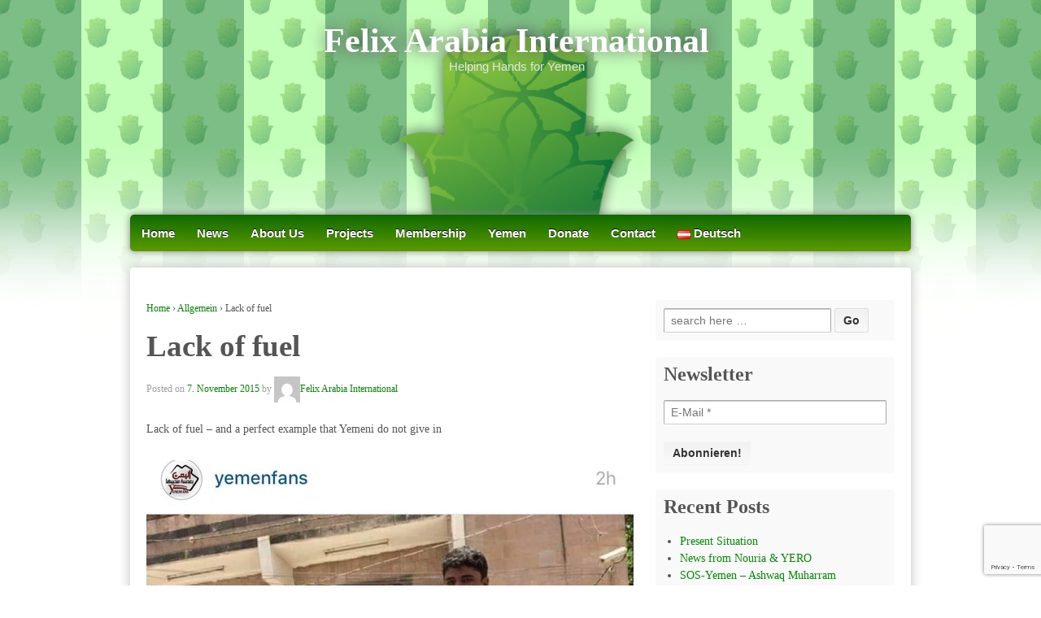

--- FILE ---
content_type: text/html; charset=UTF-8
request_url: https://www.yemen-fai.org/en/lack-of-fuel/
body_size: 10435
content:
	<!doctype html>
	<!--[if !IE]>
	<html class="no-js non-ie" lang="en-GB"> <![endif]-->
	<!--[if IE 7 ]>
	<html class="no-js ie7" lang="en-GB"> <![endif]-->
	<!--[if IE 8 ]>
	<html class="no-js ie8" lang="en-GB"> <![endif]-->
	<!--[if IE 9 ]>
	<html class="no-js ie9" lang="en-GB"> <![endif]-->
	<!--[if gt IE 9]><!-->
<html class="no-js" lang="en-GB"> <!--<![endif]-->
	<head>

		<meta charset="UTF-8"/>
		<meta name="viewport" content="width=device-width, initial-scale=1.0">

		<link rel="profile" href="http://gmpg.org/xfn/11"/>
		<link rel="pingback" href="https://www.yemen-fai.org/xmlrpc.php"/>

		<title>Lack of fuel &#8211; Felix Arabia International</title>
<meta name='robots' content='max-image-preview:large' />
	<style>img:is([sizes="auto" i], [sizes^="auto," i]) { contain-intrinsic-size: 3000px 1500px }</style>
	<link rel="alternate" href="https://www.yemen-fai.org/de/benzinknappheit-in-sanaa/" hreflang="de" />
<link rel="alternate" href="https://www.yemen-fai.org/en/lack-of-fuel/" hreflang="en" />
<link rel="alternate" type="application/rss+xml" title="Felix Arabia International &raquo; Feed" href="https://www.yemen-fai.org/en/feed/" />
<link rel="alternate" type="application/rss+xml" title="Felix Arabia International &raquo; Comments Feed" href="https://www.yemen-fai.org/en/comments/feed/" />
<link rel="alternate" type="application/rss+xml" title="Felix Arabia International &raquo; Lack of fuel Comments Feed" href="https://www.yemen-fai.org/en/lack-of-fuel/feed/" />
<script type="text/javascript">
/* <![CDATA[ */
window._wpemojiSettings = {"baseUrl":"https:\/\/s.w.org\/images\/core\/emoji\/15.0.3\/72x72\/","ext":".png","svgUrl":"https:\/\/s.w.org\/images\/core\/emoji\/15.0.3\/svg\/","svgExt":".svg","source":{"concatemoji":"https:\/\/www.yemen-fai.org\/wp-includes\/js\/wp-emoji-release.min.js?ver=6.7.4"}};
/*! This file is auto-generated */
!function(i,n){var o,s,e;function c(e){try{var t={supportTests:e,timestamp:(new Date).valueOf()};sessionStorage.setItem(o,JSON.stringify(t))}catch(e){}}function p(e,t,n){e.clearRect(0,0,e.canvas.width,e.canvas.height),e.fillText(t,0,0);var t=new Uint32Array(e.getImageData(0,0,e.canvas.width,e.canvas.height).data),r=(e.clearRect(0,0,e.canvas.width,e.canvas.height),e.fillText(n,0,0),new Uint32Array(e.getImageData(0,0,e.canvas.width,e.canvas.height).data));return t.every(function(e,t){return e===r[t]})}function u(e,t,n){switch(t){case"flag":return n(e,"\ud83c\udff3\ufe0f\u200d\u26a7\ufe0f","\ud83c\udff3\ufe0f\u200b\u26a7\ufe0f")?!1:!n(e,"\ud83c\uddfa\ud83c\uddf3","\ud83c\uddfa\u200b\ud83c\uddf3")&&!n(e,"\ud83c\udff4\udb40\udc67\udb40\udc62\udb40\udc65\udb40\udc6e\udb40\udc67\udb40\udc7f","\ud83c\udff4\u200b\udb40\udc67\u200b\udb40\udc62\u200b\udb40\udc65\u200b\udb40\udc6e\u200b\udb40\udc67\u200b\udb40\udc7f");case"emoji":return!n(e,"\ud83d\udc26\u200d\u2b1b","\ud83d\udc26\u200b\u2b1b")}return!1}function f(e,t,n){var r="undefined"!=typeof WorkerGlobalScope&&self instanceof WorkerGlobalScope?new OffscreenCanvas(300,150):i.createElement("canvas"),a=r.getContext("2d",{willReadFrequently:!0}),o=(a.textBaseline="top",a.font="600 32px Arial",{});return e.forEach(function(e){o[e]=t(a,e,n)}),o}function t(e){var t=i.createElement("script");t.src=e,t.defer=!0,i.head.appendChild(t)}"undefined"!=typeof Promise&&(o="wpEmojiSettingsSupports",s=["flag","emoji"],n.supports={everything:!0,everythingExceptFlag:!0},e=new Promise(function(e){i.addEventListener("DOMContentLoaded",e,{once:!0})}),new Promise(function(t){var n=function(){try{var e=JSON.parse(sessionStorage.getItem(o));if("object"==typeof e&&"number"==typeof e.timestamp&&(new Date).valueOf()<e.timestamp+604800&&"object"==typeof e.supportTests)return e.supportTests}catch(e){}return null}();if(!n){if("undefined"!=typeof Worker&&"undefined"!=typeof OffscreenCanvas&&"undefined"!=typeof URL&&URL.createObjectURL&&"undefined"!=typeof Blob)try{var e="postMessage("+f.toString()+"("+[JSON.stringify(s),u.toString(),p.toString()].join(",")+"));",r=new Blob([e],{type:"text/javascript"}),a=new Worker(URL.createObjectURL(r),{name:"wpTestEmojiSupports"});return void(a.onmessage=function(e){c(n=e.data),a.terminate(),t(n)})}catch(e){}c(n=f(s,u,p))}t(n)}).then(function(e){for(var t in e)n.supports[t]=e[t],n.supports.everything=n.supports.everything&&n.supports[t],"flag"!==t&&(n.supports.everythingExceptFlag=n.supports.everythingExceptFlag&&n.supports[t]);n.supports.everythingExceptFlag=n.supports.everythingExceptFlag&&!n.supports.flag,n.DOMReady=!1,n.readyCallback=function(){n.DOMReady=!0}}).then(function(){return e}).then(function(){var e;n.supports.everything||(n.readyCallback(),(e=n.source||{}).concatemoji?t(e.concatemoji):e.wpemoji&&e.twemoji&&(t(e.twemoji),t(e.wpemoji)))}))}((window,document),window._wpemojiSettings);
/* ]]> */
</script>
<style id='wp-emoji-styles-inline-css' type='text/css'>

	img.wp-smiley, img.emoji {
		display: inline !important;
		border: none !important;
		box-shadow: none !important;
		height: 1em !important;
		width: 1em !important;
		margin: 0 0.07em !important;
		vertical-align: -0.1em !important;
		background: none !important;
		padding: 0 !important;
	}
</style>
<link rel='stylesheet' id='wp-block-library-css' href='https://www.yemen-fai.org/wp-includes/css/dist/block-library/style.min.css?ver=6.7.4' type='text/css' media='all' />
<style id='classic-theme-styles-inline-css' type='text/css'>
/*! This file is auto-generated */
.wp-block-button__link{color:#fff;background-color:#32373c;border-radius:9999px;box-shadow:none;text-decoration:none;padding:calc(.667em + 2px) calc(1.333em + 2px);font-size:1.125em}.wp-block-file__button{background:#32373c;color:#fff;text-decoration:none}
</style>
<style id='global-styles-inline-css' type='text/css'>
:root{--wp--preset--aspect-ratio--square: 1;--wp--preset--aspect-ratio--4-3: 4/3;--wp--preset--aspect-ratio--3-4: 3/4;--wp--preset--aspect-ratio--3-2: 3/2;--wp--preset--aspect-ratio--2-3: 2/3;--wp--preset--aspect-ratio--16-9: 16/9;--wp--preset--aspect-ratio--9-16: 9/16;--wp--preset--color--black: #000000;--wp--preset--color--cyan-bluish-gray: #abb8c3;--wp--preset--color--white: #ffffff;--wp--preset--color--pale-pink: #f78da7;--wp--preset--color--vivid-red: #cf2e2e;--wp--preset--color--luminous-vivid-orange: #ff6900;--wp--preset--color--luminous-vivid-amber: #fcb900;--wp--preset--color--light-green-cyan: #7bdcb5;--wp--preset--color--vivid-green-cyan: #00d084;--wp--preset--color--pale-cyan-blue: #8ed1fc;--wp--preset--color--vivid-cyan-blue: #0693e3;--wp--preset--color--vivid-purple: #9b51e0;--wp--preset--gradient--vivid-cyan-blue-to-vivid-purple: linear-gradient(135deg,rgba(6,147,227,1) 0%,rgb(155,81,224) 100%);--wp--preset--gradient--light-green-cyan-to-vivid-green-cyan: linear-gradient(135deg,rgb(122,220,180) 0%,rgb(0,208,130) 100%);--wp--preset--gradient--luminous-vivid-amber-to-luminous-vivid-orange: linear-gradient(135deg,rgba(252,185,0,1) 0%,rgba(255,105,0,1) 100%);--wp--preset--gradient--luminous-vivid-orange-to-vivid-red: linear-gradient(135deg,rgba(255,105,0,1) 0%,rgb(207,46,46) 100%);--wp--preset--gradient--very-light-gray-to-cyan-bluish-gray: linear-gradient(135deg,rgb(238,238,238) 0%,rgb(169,184,195) 100%);--wp--preset--gradient--cool-to-warm-spectrum: linear-gradient(135deg,rgb(74,234,220) 0%,rgb(151,120,209) 20%,rgb(207,42,186) 40%,rgb(238,44,130) 60%,rgb(251,105,98) 80%,rgb(254,248,76) 100%);--wp--preset--gradient--blush-light-purple: linear-gradient(135deg,rgb(255,206,236) 0%,rgb(152,150,240) 100%);--wp--preset--gradient--blush-bordeaux: linear-gradient(135deg,rgb(254,205,165) 0%,rgb(254,45,45) 50%,rgb(107,0,62) 100%);--wp--preset--gradient--luminous-dusk: linear-gradient(135deg,rgb(255,203,112) 0%,rgb(199,81,192) 50%,rgb(65,88,208) 100%);--wp--preset--gradient--pale-ocean: linear-gradient(135deg,rgb(255,245,203) 0%,rgb(182,227,212) 50%,rgb(51,167,181) 100%);--wp--preset--gradient--electric-grass: linear-gradient(135deg,rgb(202,248,128) 0%,rgb(113,206,126) 100%);--wp--preset--gradient--midnight: linear-gradient(135deg,rgb(2,3,129) 0%,rgb(40,116,252) 100%);--wp--preset--font-size--small: 13px;--wp--preset--font-size--medium: 20px;--wp--preset--font-size--large: 36px;--wp--preset--font-size--x-large: 42px;--wp--preset--spacing--20: 0.44rem;--wp--preset--spacing--30: 0.67rem;--wp--preset--spacing--40: 1rem;--wp--preset--spacing--50: 1.5rem;--wp--preset--spacing--60: 2.25rem;--wp--preset--spacing--70: 3.38rem;--wp--preset--spacing--80: 5.06rem;--wp--preset--shadow--natural: 6px 6px 9px rgba(0, 0, 0, 0.2);--wp--preset--shadow--deep: 12px 12px 50px rgba(0, 0, 0, 0.4);--wp--preset--shadow--sharp: 6px 6px 0px rgba(0, 0, 0, 0.2);--wp--preset--shadow--outlined: 6px 6px 0px -3px rgba(255, 255, 255, 1), 6px 6px rgba(0, 0, 0, 1);--wp--preset--shadow--crisp: 6px 6px 0px rgba(0, 0, 0, 1);}:where(.is-layout-flex){gap: 0.5em;}:where(.is-layout-grid){gap: 0.5em;}body .is-layout-flex{display: flex;}.is-layout-flex{flex-wrap: wrap;align-items: center;}.is-layout-flex > :is(*, div){margin: 0;}body .is-layout-grid{display: grid;}.is-layout-grid > :is(*, div){margin: 0;}:where(.wp-block-columns.is-layout-flex){gap: 2em;}:where(.wp-block-columns.is-layout-grid){gap: 2em;}:where(.wp-block-post-template.is-layout-flex){gap: 1.25em;}:where(.wp-block-post-template.is-layout-grid){gap: 1.25em;}.has-black-color{color: var(--wp--preset--color--black) !important;}.has-cyan-bluish-gray-color{color: var(--wp--preset--color--cyan-bluish-gray) !important;}.has-white-color{color: var(--wp--preset--color--white) !important;}.has-pale-pink-color{color: var(--wp--preset--color--pale-pink) !important;}.has-vivid-red-color{color: var(--wp--preset--color--vivid-red) !important;}.has-luminous-vivid-orange-color{color: var(--wp--preset--color--luminous-vivid-orange) !important;}.has-luminous-vivid-amber-color{color: var(--wp--preset--color--luminous-vivid-amber) !important;}.has-light-green-cyan-color{color: var(--wp--preset--color--light-green-cyan) !important;}.has-vivid-green-cyan-color{color: var(--wp--preset--color--vivid-green-cyan) !important;}.has-pale-cyan-blue-color{color: var(--wp--preset--color--pale-cyan-blue) !important;}.has-vivid-cyan-blue-color{color: var(--wp--preset--color--vivid-cyan-blue) !important;}.has-vivid-purple-color{color: var(--wp--preset--color--vivid-purple) !important;}.has-black-background-color{background-color: var(--wp--preset--color--black) !important;}.has-cyan-bluish-gray-background-color{background-color: var(--wp--preset--color--cyan-bluish-gray) !important;}.has-white-background-color{background-color: var(--wp--preset--color--white) !important;}.has-pale-pink-background-color{background-color: var(--wp--preset--color--pale-pink) !important;}.has-vivid-red-background-color{background-color: var(--wp--preset--color--vivid-red) !important;}.has-luminous-vivid-orange-background-color{background-color: var(--wp--preset--color--luminous-vivid-orange) !important;}.has-luminous-vivid-amber-background-color{background-color: var(--wp--preset--color--luminous-vivid-amber) !important;}.has-light-green-cyan-background-color{background-color: var(--wp--preset--color--light-green-cyan) !important;}.has-vivid-green-cyan-background-color{background-color: var(--wp--preset--color--vivid-green-cyan) !important;}.has-pale-cyan-blue-background-color{background-color: var(--wp--preset--color--pale-cyan-blue) !important;}.has-vivid-cyan-blue-background-color{background-color: var(--wp--preset--color--vivid-cyan-blue) !important;}.has-vivid-purple-background-color{background-color: var(--wp--preset--color--vivid-purple) !important;}.has-black-border-color{border-color: var(--wp--preset--color--black) !important;}.has-cyan-bluish-gray-border-color{border-color: var(--wp--preset--color--cyan-bluish-gray) !important;}.has-white-border-color{border-color: var(--wp--preset--color--white) !important;}.has-pale-pink-border-color{border-color: var(--wp--preset--color--pale-pink) !important;}.has-vivid-red-border-color{border-color: var(--wp--preset--color--vivid-red) !important;}.has-luminous-vivid-orange-border-color{border-color: var(--wp--preset--color--luminous-vivid-orange) !important;}.has-luminous-vivid-amber-border-color{border-color: var(--wp--preset--color--luminous-vivid-amber) !important;}.has-light-green-cyan-border-color{border-color: var(--wp--preset--color--light-green-cyan) !important;}.has-vivid-green-cyan-border-color{border-color: var(--wp--preset--color--vivid-green-cyan) !important;}.has-pale-cyan-blue-border-color{border-color: var(--wp--preset--color--pale-cyan-blue) !important;}.has-vivid-cyan-blue-border-color{border-color: var(--wp--preset--color--vivid-cyan-blue) !important;}.has-vivid-purple-border-color{border-color: var(--wp--preset--color--vivid-purple) !important;}.has-vivid-cyan-blue-to-vivid-purple-gradient-background{background: var(--wp--preset--gradient--vivid-cyan-blue-to-vivid-purple) !important;}.has-light-green-cyan-to-vivid-green-cyan-gradient-background{background: var(--wp--preset--gradient--light-green-cyan-to-vivid-green-cyan) !important;}.has-luminous-vivid-amber-to-luminous-vivid-orange-gradient-background{background: var(--wp--preset--gradient--luminous-vivid-amber-to-luminous-vivid-orange) !important;}.has-luminous-vivid-orange-to-vivid-red-gradient-background{background: var(--wp--preset--gradient--luminous-vivid-orange-to-vivid-red) !important;}.has-very-light-gray-to-cyan-bluish-gray-gradient-background{background: var(--wp--preset--gradient--very-light-gray-to-cyan-bluish-gray) !important;}.has-cool-to-warm-spectrum-gradient-background{background: var(--wp--preset--gradient--cool-to-warm-spectrum) !important;}.has-blush-light-purple-gradient-background{background: var(--wp--preset--gradient--blush-light-purple) !important;}.has-blush-bordeaux-gradient-background{background: var(--wp--preset--gradient--blush-bordeaux) !important;}.has-luminous-dusk-gradient-background{background: var(--wp--preset--gradient--luminous-dusk) !important;}.has-pale-ocean-gradient-background{background: var(--wp--preset--gradient--pale-ocean) !important;}.has-electric-grass-gradient-background{background: var(--wp--preset--gradient--electric-grass) !important;}.has-midnight-gradient-background{background: var(--wp--preset--gradient--midnight) !important;}.has-small-font-size{font-size: var(--wp--preset--font-size--small) !important;}.has-medium-font-size{font-size: var(--wp--preset--font-size--medium) !important;}.has-large-font-size{font-size: var(--wp--preset--font-size--large) !important;}.has-x-large-font-size{font-size: var(--wp--preset--font-size--x-large) !important;}
:where(.wp-block-post-template.is-layout-flex){gap: 1.25em;}:where(.wp-block-post-template.is-layout-grid){gap: 1.25em;}
:where(.wp-block-columns.is-layout-flex){gap: 2em;}:where(.wp-block-columns.is-layout-grid){gap: 2em;}
:root :where(.wp-block-pullquote){font-size: 1.5em;line-height: 1.6;}
</style>
<link rel='stylesheet' id='contact-form-7-css' href='https://www.yemen-fai.org/wp-content/plugins/contact-form-7/includes/css/styles.css?ver=6.0.4' type='text/css' media='all' />
<link rel='stylesheet' id='responsive-lightbox-swipebox-css' href='https://www.yemen-fai.org/wp-content/plugins/responsive-lightbox/assets/swipebox/swipebox.min.css?ver=2.5.0' type='text/css' media='all' />
<link rel='stylesheet' id='responsive-style-css' href='https://www.yemen-fai.org/wp-content/themes/responsive/core/css/style.css?ver=1.9.8.9' type='text/css' media='all' />
<link rel='stylesheet' id='responsive-media-queries-css' href='https://www.yemen-fai.org/wp-content/themes/responsive/core/css/responsive.css?ver=1.9.8.9' type='text/css' media='all' />
<link rel='stylesheet' id='newsletter-css' href='https://www.yemen-fai.org/wp-content/plugins/newsletter/style.css?ver=8.7.1' type='text/css' media='all' />
<link rel='stylesheet' id='otw-shortcode-general_foundicons-css' href='https://www.yemen-fai.org/wp-content/plugins/buttons-shortcode-and-widget/include/otw_components/otw_shortcode/css/general_foundicons.css?ver=6.7.4' type='text/css' media='all' />
<link rel='stylesheet' id='otw-shortcode-social_foundicons-css' href='https://www.yemen-fai.org/wp-content/plugins/buttons-shortcode-and-widget/include/otw_components/otw_shortcode/css/social_foundicons.css?ver=6.7.4' type='text/css' media='all' />
<link rel='stylesheet' id='otw-shortcode-css' href='https://www.yemen-fai.org/wp-content/plugins/buttons-shortcode-and-widget/include/otw_components/otw_shortcode/css/otw_shortcode.css?ver=6.7.4' type='text/css' media='all' />
<script type="text/javascript" src="https://www.yemen-fai.org/wp-includes/js/jquery/jquery.min.js?ver=3.7.1" id="jquery-core-js"></script>
<script type="text/javascript" src="https://www.yemen-fai.org/wp-includes/js/jquery/jquery-migrate.min.js?ver=3.4.1" id="jquery-migrate-js"></script>
<script type="text/javascript" src="https://www.yemen-fai.org/wp-content/plugins/responsive-lightbox/assets/swipebox/jquery.swipebox.min.js?ver=2.5.0" id="responsive-lightbox-swipebox-js"></script>
<script type="text/javascript" src="https://www.yemen-fai.org/wp-includes/js/underscore.min.js?ver=1.13.7" id="underscore-js"></script>
<script type="text/javascript" src="https://www.yemen-fai.org/wp-content/plugins/responsive-lightbox/assets/infinitescroll/infinite-scroll.pkgd.min.js?ver=6.7.4" id="responsive-lightbox-infinite-scroll-js"></script>
<script type="text/javascript" id="responsive-lightbox-js-before">
/* <![CDATA[ */
var rlArgs = {"script":"swipebox","selector":"lightbox","customEvents":"","activeGalleries":true,"animation":true,"hideCloseButtonOnMobile":false,"removeBarsOnMobile":false,"hideBars":true,"hideBarsDelay":5000,"videoMaxWidth":1080,"useSVG":true,"loopAtEnd":false,"woocommerce_gallery":false,"ajaxurl":"https:\/\/www.yemen-fai.org\/wp-admin\/admin-ajax.php","nonce":"11c5202fdf","preview":false,"postId":535,"scriptExtension":false};
/* ]]> */
</script>
<script type="text/javascript" src="https://www.yemen-fai.org/wp-content/plugins/responsive-lightbox/js/front.js?ver=2.5.0" id="responsive-lightbox-js"></script>
<script type="text/javascript" src="https://www.yemen-fai.org/wp-content/themes/responsive/core/js/responsive-modernizr.min.js?ver=2.6.1" id="modernizr-js"></script>
<link rel="https://api.w.org/" href="https://www.yemen-fai.org/wp-json/" /><link rel="alternate" title="JSON" type="application/json" href="https://www.yemen-fai.org/wp-json/wp/v2/posts/535" /><link rel="EditURI" type="application/rsd+xml" title="RSD" href="https://www.yemen-fai.org/xmlrpc.php?rsd" />
<meta name="generator" content="WordPress 6.7.4" />
<link rel="canonical" href="https://www.yemen-fai.org/en/lack-of-fuel/" />
<link rel='shortlink' href='https://www.yemen-fai.org/?p=535' />
<link rel="alternate" title="oEmbed (JSON)" type="application/json+oembed" href="https://www.yemen-fai.org/wp-json/oembed/1.0/embed?url=https%3A%2F%2Fwww.yemen-fai.org%2Fen%2Flack-of-fuel%2F" />
<link rel="alternate" title="oEmbed (XML)" type="text/xml+oembed" href="https://www.yemen-fai.org/wp-json/oembed/1.0/embed?url=https%3A%2F%2Fwww.yemen-fai.org%2Fen%2Flack-of-fuel%2F&#038;format=xml" />
    <style type="text/css">
        .paypal_donation_button:before,
        .paypal_donation_button:after {
            content: " ";
            display: table;
        }
        .paypal_donation_button:after {
            clear: both;
        }
        .paypal_donation_button {
            max-width: 147px;
            margin: 0 auto;
            padding: 0;
            display: block;
        }
    </style>
    	<script>
		jQuery(document).ready(function(){
		var copyright_text = "Felix Arabia International";
		var cyberchimps_link = "";
		var siteurl = "https://www.yemen-fai.org"; 
		if(copyright_text == "")
		{
			jQuery(".copyright #copyright_link").text(" "+"Default copyright text");
		}
		else{ 
			jQuery(".copyright #copyright_link").text(" "+copyright_text);
		}
		jQuery(".copyright #copyright_link").attr('href',siteurl);
		if(cyberchimps_link == 1)
		{
			jQuery(".powered").css("display","block");
		}
		else{
			jQuery(".powered").css("display","none");
		}
		});
	</script>
<!-- We need this for debugging -->
<!-- Responsive 1.9.8.9 -->
<link rel="icon" href="https://www.yemen-fai.org/wp-content/uploads/2016/05/cropped-favicon-32x32.png" sizes="32x32" />
<link rel="icon" href="https://www.yemen-fai.org/wp-content/uploads/2016/05/cropped-favicon-192x192.png" sizes="192x192" />
<link rel="apple-touch-icon" href="https://www.yemen-fai.org/wp-content/uploads/2016/05/cropped-favicon-180x180.png" />
<meta name="msapplication-TileImage" content="https://www.yemen-fai.org/wp-content/uploads/2016/05/cropped-favicon-270x270.png" />
	</head>

<body class="post-template-default single single-post postid-535 single-format-standard">

<div id="container" class="hfeed">

	<div class="skip-container cf">
		<a class="skip-link screen-reader-text focusable" href="#content">&darr; Skip to Main Content</a>
	</div><!-- .skip-container -->
	<div id="header">

		
		
		
		
		
			<div id="logo">
				<span class="site-name"><a href="https://www.yemen-fai.org/en/home-2/" title="Felix Arabia International" rel="home">Felix Arabia International</a></span>
				<span class="site-description">Helping Hands for Yemen</span>
			</div><!-- end of #logo -->

		
				<div class="main-nav"><ul id="menu-menu-en" class="menu"><li id="menu-item-464" class="menu-item menu-item-type-post_type menu-item-object-page menu-item-home menu-item-464"><a href="https://www.yemen-fai.org/en/home-2/">Home</a></li>
<li id="menu-item-479" class="menu-item menu-item-type-post_type menu-item-object-page current_page_parent menu-item-479"><a href="https://www.yemen-fai.org/en/news-2/">News</a></li>
<li id="menu-item-465" class="menu-item menu-item-type-post_type menu-item-object-page menu-item-465"><a href="https://www.yemen-fai.org/en/about-us/">About Us</a></li>
<li id="menu-item-467" class="menu-item menu-item-type-post_type menu-item-object-page menu-item-has-children menu-item-467"><a href="https://www.yemen-fai.org/en/projects/">Projects</a>
<ul class="sub-menu">
	<li id="menu-item-468" class="menu-item menu-item-type-post_type menu-item-object-page menu-item-468"><a href="https://www.yemen-fai.org/en/projects/yero/">YERO</a></li>
	<li id="menu-item-470" class="menu-item menu-item-type-post_type menu-item-object-page menu-item-470"><a href="https://www.yemen-fai.org/en/projects/medical/">Medical</a></li>
	<li id="menu-item-469" class="menu-item menu-item-type-post_type menu-item-object-page menu-item-469"><a href="https://www.yemen-fai.org/en/projects/woman-shelter/">Womans shelter</a></li>
</ul>
</li>
<li id="menu-item-466" class="menu-item menu-item-type-post_type menu-item-object-page menu-item-466"><a href="https://www.yemen-fai.org/en/about-us/membership/">Membership</a></li>
<li id="menu-item-471" class="menu-item menu-item-type-post_type menu-item-object-page menu-item-has-children menu-item-471"><a href="https://www.yemen-fai.org/en/yemen/">Yemen</a>
<ul class="sub-menu">
	<li id="menu-item-472" class="menu-item menu-item-type-post_type menu-item-object-page menu-item-472"><a href="https://www.yemen-fai.org/en/yemen/body-language/">Body language</a></li>
	<li id="menu-item-817" class="menu-item menu-item-type-post_type menu-item-object-page menu-item-817"><a href="https://www.yemen-fai.org/en/yemen/coffee/">Coffee</a></li>
</ul>
</li>
<li id="menu-item-463" class="menu-item menu-item-type-post_type menu-item-object-page menu-item-463"><a href="https://www.yemen-fai.org/en/donate/">Donate</a></li>
<li id="menu-item-474" class="menu-item menu-item-type-post_type menu-item-object-page menu-item-474"><a href="https://www.yemen-fai.org/en/contact/">Contact</a></li>
<li id="menu-item-476-de" class="lang-item lang-item-5 lang-item-de lang-item-first menu-item menu-item-type-custom menu-item-object-custom menu-item-476-de"><a href="https://www.yemen-fai.org/de/benzinknappheit-in-sanaa/" hreflang="de-DE" lang="de-DE"><img src="[data-uri]" alt="" width="16" height="11" style="width: 16px; height: 11px;" /><span style="margin-left:0.3em;">Deutsch</span></a></li>
</ul></div>
		
		
	</div><!-- end of #header -->

	<div id="wrapper" class="clearfix">

<div id="content" class="grid col-620">

	<div class="breadcrumb-list" xmlns:v="http://rdf.data-vocabulary.org/#"><span class="breadcrumb" typeof="v:Breadcrumb"><a rel="v:url" property="v:title" href="https://www.yemen-fai.org/en/home-2/">Home</a></span> <span class="chevron">&#8250;</span> <span class="breadcrumb" typeof="v:Breadcrumb"><a rel="v:url" property="v:title" href="https://www.yemen-fai.org/en/category/allgemein-en/">Allgemein</a></span> <span class="chevron">&#8250;</span> <span class="breadcrumb-current">Lack of fuel</span></div>
	
		
						<div id="post-535" class="post-535 post type-post status-publish format-standard hentry category-allgemein-en">
				
				
	<h1 class="entry-title post-title">Lack of fuel</h1>

<div class="post-meta">
	<span class="meta-prep meta-prep-author posted">Posted on </span><a href="https://www.yemen-fai.org/en/lack-of-fuel/" title="Lack of fuel" rel="bookmark"><time class="timestamp updated" datetime="2015-11-07T19:01:49+01:00">7. November 2015</time></a><span class="byline"> by </span><span class="author vcard"><a class="url fn n" href="https://www.yemen-fai.org/en/author/fai/" title="View all posts by Felix Arabia International"><span class="author-gravtar"><img alt='' src='https://secure.gravatar.com/avatar/b31003c73a197c55a63c2569045a65ca?s=32&#038;d=mm&#038;r=g' srcset='https://secure.gravatar.com/avatar/b31003c73a197c55a63c2569045a65ca?s=64&#038;d=mm&#038;r=g 2x' class='avatar avatar-32 photo' height='32' width='32' decoding='async'/></span>Felix Arabia International</a></span>
	</div><!-- end of .post-meta -->

				<div class="post-entry">
					<p class="p1"><span class="s1">Lack of fuel &#8211; and a perfect example that Yemeni do not give in</span></p>
<p class="p1"><a href="http://yemen-fai.org/wp-content/uploads/2015/11/CTD9dskWUAA6aWW.jpg" data-rel="lightbox-image-0" data-rl_title="" data-rl_caption="" title=""><img fetchpriority="high" decoding="async" class="alignnone size-full wp-image-366" src="http://yemen-fai.org/wp-content/uploads/2015/11/CTD9dskWUAA6aWW.jpg" alt="CTD9dskWUAA6aWW" width="599" height="789" /></a></p>

					
									</div><!-- end of .post-entry -->

				<div class="navigation">
					<div class="previous">&#8249; <a href="https://www.yemen-fai.org/en/newsletter-8-2/" rel="prev">Newsletter 8</a></div>
					<div class="next"><a href="https://www.yemen-fai.org/en/newsletter-9-3/" rel="next">Newsletter 9</a> &#8250;</div>
				</div><!-- end of .navigation -->

				

	<div class="post-data">
		Posted in <a href="https://www.yemen-fai.org/en/category/allgemein-en/">Allgemein</a>			</div><!-- end of .post-data -->


<div class="post-edit"></div>
							</div><!-- end of #post-535 -->
			
						



			
		
</div><!-- end of #content -->


	<div id="widgets" class="grid col-300 fit">
		
		<div id="search-2" class="widget-wrapper widget_search"><form method="get" id="searchform" action="https://www.yemen-fai.org/en/">
	<label class="screen-reader-text" for="s">Search for:</label>
	<input type="text" class="field" name="s" id="s" placeholder="search here &hellip;" />
	<input type="submit" class="submit" name="submit" id="searchsubmit" value="Go" />
</form></div>      <div id="mailpoet_form-2" class="widget-wrapper widget_mailpoet_form">
  
      <div class="widget-title"><h3>Newsletter</h3></div>
  
  <div class="
    mailpoet_form_popup_overlay
      "></div>
  <div
    id="mailpoet_form_2"
    class="
      mailpoet_form
      mailpoet_form_widget
      mailpoet_form_position_
      mailpoet_form_animation_
    "
      >

    <style type="text/css">
     #mailpoet_form_2 .mailpoet_form {  }
#mailpoet_form_2 .mailpoet_paragraph { line-height: 20px; }
#mailpoet_form_2 .mailpoet_segment_label, #mailpoet_form_2 .mailpoet_text_label, #mailpoet_form_2 .mailpoet_textarea_label, #mailpoet_form_2 .mailpoet_select_label, #mailpoet_form_2 .mailpoet_radio_label, #mailpoet_form_2 .mailpoet_checkbox_label, #mailpoet_form_2 .mailpoet_list_label, #mailpoet_form_2 .mailpoet_date_label { display: block; font-weight: normal; }
#mailpoet_form_2 .mailpoet_text, #mailpoet_form_2 .mailpoet_textarea, #mailpoet_form_2 .mailpoet_select, #mailpoet_form_2 .mailpoet_date_month, #mailpoet_form_2 .mailpoet_date_day, #mailpoet_form_2 .mailpoet_date_year, #mailpoet_form_2 .mailpoet_date { display: block; }
#mailpoet_form_2 .mailpoet_text, #mailpoet_form_2 .mailpoet_textarea { width: 100%; }
#mailpoet_form_2 .mailpoet_checkbox {  }
#mailpoet_form_2 .mailpoet_submit input {  }
#mailpoet_form_2 .mailpoet_divider {  }
#mailpoet_form_2 .mailpoet_message {  }
#mailpoet_form_2 .mailpoet_validate_success { font-weight: 600; color: #468847; }
#mailpoet_form_2 .mailpoet_validate_error { color: #b94a48; }
#mailpoet_form_2 .mailpoet_form_loading { width: 30px; text-align: center; line-height: normal; }
#mailpoet_form_2 .mailpoet_form_loading > span { width: 5px; height: 5px; background-color: #5b5b5b; }#mailpoet_form_2{;}#mailpoet_form_2 .mailpoet_message {margin: 0; padding: 0 20px;}#mailpoet_form_2 .mailpoet_paragraph.last {margin-bottom: 0} @media (max-width: 500px) {#mailpoet_form_2 {background-image: none;}} @media (min-width: 500px) {#mailpoet_form_2 .last .mailpoet_paragraph:last-child {margin-bottom: 0}}  @media (max-width: 500px) {#mailpoet_form_2 .mailpoet_form_column:last-child .mailpoet_paragraph:last-child {margin-bottom: 0}} 
    </style>

    <form
      target="_self"
      method="post"
      action="https://www.yemen-fai.org/wp-admin/admin-post.php?action=mailpoet_subscription_form"
      class="mailpoet_form mailpoet_form_form mailpoet_form_widget"
      novalidate
      data-delay=""
      data-exit-intent-enabled=""
      data-font-family=""
      data-cookie-expiration-time=""
    >
      <input type="hidden" name="data[form_id]" value="2" />
      <input type="hidden" name="token" value="8ab57a6fb2" />
      <input type="hidden" name="api_version" value="v1" />
      <input type="hidden" name="endpoint" value="subscribers" />
      <input type="hidden" name="mailpoet_method" value="subscribe" />

      <label class="mailpoet_hp_email_label" style="display: none !important;">Please leave this field empty<input type="email" name="data[email]"/></label><div class="mailpoet_paragraph"><input type="email" autocomplete="email" class="mailpoet_text" id="form_email_2" name="data[form_field_YmJiNTY4NjY2MzdjX2VtYWls]" title="E-Mail" value="" data-automation-id="form_email"  placeholder="E-Mail *" aria-label="E-Mail *" data-parsley-errors-container=".mailpoet_error_1pebn" data-parsley-required="true" required aria-required="true" data-parsley-minlength="6" data-parsley-maxlength="150" data-parsley-type-message="This value should be a valid email." data-parsley-required-message="This field is required."/><span class="mailpoet_error_1pebn"></span></div>
<div class="mailpoet_paragraph"><input type="submit" class="mailpoet_submit" value="Abonnieren!" data-automation-id="subscribe-submit-button" style="border-color:transparent;" /><span class="mailpoet_form_loading"><span class="mailpoet_bounce1"></span><span class="mailpoet_bounce2"></span><span class="mailpoet_bounce3"></span></span></div>

      <div class="mailpoet_message">
        <p class="mailpoet_validate_success"
                style="display:none;"
                >Please verify you E-Mail, please check your E-Mails and  your SPAM Folder. Thank you!
        </p>
        <p class="mailpoet_validate_error"
                style="display:none;"
                >        </p>
      </div>
    </form>

      </div>

      </div>
  
		<div id="recent-posts-2" class="widget-wrapper widget_recent_entries">
		<div class="widget-title"><h3>Recent Posts</h3></div>
		<ul>
											<li>
					<a href="https://www.yemen-fai.org/en/present-situation/">Present Situation</a>
									</li>
											<li>
					<a href="https://www.yemen-fai.org/en/news-from-nouria-3/">News from Nouria &#038; YERO</a>
									</li>
											<li>
					<a href="https://www.yemen-fai.org/en/sos-yemen-ashwaq-muharram-2/">SOS-Yemen &#8211; Ashwaq Muharram</a>
									</li>
											<li>
					<a href="https://www.yemen-fai.org/en/back-to-school/">Back to school</a>
									</li>
											<li>
					<a href="https://www.yemen-fai.org/en/bazar-in-sanaa-2/">Bazar in Sana´a</a>
									</li>
					</ul>

		</div><div id="archives-2" class="widget-wrapper widget_archive"><div class="widget-title"><h3>Archives</h3></div>
			<ul>
					<li><a href='https://www.yemen-fai.org/en/2024/02/'>February 2024</a></li>
	<li><a href='https://www.yemen-fai.org/en/2022/01/'>January 2022</a></li>
	<li><a href='https://www.yemen-fai.org/en/2021/10/'>October 2021</a></li>
	<li><a href='https://www.yemen-fai.org/en/2021/09/'>September 2021</a></li>
	<li><a href='https://www.yemen-fai.org/en/2021/08/'>August 2021</a></li>
	<li><a href='https://www.yemen-fai.org/en/2021/05/'>May 2021</a></li>
	<li><a href='https://www.yemen-fai.org/en/2021/04/'>April 2021</a></li>
	<li><a href='https://www.yemen-fai.org/en/2021/02/'>February 2021</a></li>
	<li><a href='https://www.yemen-fai.org/en/2020/11/'>November 2020</a></li>
	<li><a href='https://www.yemen-fai.org/en/2020/10/'>October 2020</a></li>
	<li><a href='https://www.yemen-fai.org/en/2020/08/'>August 2020</a></li>
	<li><a href='https://www.yemen-fai.org/en/2020/05/'>May 2020</a></li>
	<li><a href='https://www.yemen-fai.org/en/2020/04/'>April 2020</a></li>
	<li><a href='https://www.yemen-fai.org/en/2020/03/'>March 2020</a></li>
	<li><a href='https://www.yemen-fai.org/en/2020/02/'>February 2020</a></li>
	<li><a href='https://www.yemen-fai.org/en/2019/05/'>May 2019</a></li>
	<li><a href='https://www.yemen-fai.org/en/2019/04/'>April 2019</a></li>
	<li><a href='https://www.yemen-fai.org/en/2018/10/'>October 2018</a></li>
	<li><a href='https://www.yemen-fai.org/en/2018/06/'>June 2018</a></li>
	<li><a href='https://www.yemen-fai.org/en/2018/03/'>March 2018</a></li>
	<li><a href='https://www.yemen-fai.org/en/2018/01/'>January 2018</a></li>
	<li><a href='https://www.yemen-fai.org/en/2017/11/'>November 2017</a></li>
	<li><a href='https://www.yemen-fai.org/en/2017/09/'>September 2017</a></li>
	<li><a href='https://www.yemen-fai.org/en/2017/07/'>July 2017</a></li>
	<li><a href='https://www.yemen-fai.org/en/2017/05/'>May 2017</a></li>
	<li><a href='https://www.yemen-fai.org/en/2017/04/'>April 2017</a></li>
	<li><a href='https://www.yemen-fai.org/en/2017/02/'>February 2017</a></li>
	<li><a href='https://www.yemen-fai.org/en/2017/01/'>January 2017</a></li>
	<li><a href='https://www.yemen-fai.org/en/2016/11/'>November 2016</a></li>
	<li><a href='https://www.yemen-fai.org/en/2016/10/'>October 2016</a></li>
	<li><a href='https://www.yemen-fai.org/en/2016/09/'>September 2016</a></li>
	<li><a href='https://www.yemen-fai.org/en/2016/08/'>August 2016</a></li>
	<li><a href='https://www.yemen-fai.org/en/2016/07/'>July 2016</a></li>
	<li><a href='https://www.yemen-fai.org/en/2016/06/'>June 2016</a></li>
	<li><a href='https://www.yemen-fai.org/en/2016/05/'>May 2016</a></li>
	<li><a href='https://www.yemen-fai.org/en/2016/04/'>April 2016</a></li>
	<li><a href='https://www.yemen-fai.org/en/2016/03/'>March 2016</a></li>
	<li><a href='https://www.yemen-fai.org/en/2016/01/'>January 2016</a></li>
	<li><a href='https://www.yemen-fai.org/en/2015/12/'>December 2015</a></li>
	<li><a href='https://www.yemen-fai.org/en/2015/11/'>November 2015</a></li>
	<li><a href='https://www.yemen-fai.org/en/2015/09/'>September 2015</a></li>
	<li><a href='https://www.yemen-fai.org/en/2015/08/'>August 2015</a></li>
	<li><a href='https://www.yemen-fai.org/en/2015/07/'>July 2015</a></li>
	<li><a href='https://www.yemen-fai.org/en/2015/05/'>May 2015</a></li>
	<li><a href='https://www.yemen-fai.org/en/2015/04/'>April 2015</a></li>
	<li><a href='https://www.yemen-fai.org/en/2015/03/'>March 2015</a></li>
	<li><a href='https://www.yemen-fai.org/en/2015/02/'>February 2015</a></li>
	<li><a href='https://www.yemen-fai.org/en/2015/01/'>January 2015</a></li>
			</ul>

			</div>
			</div><!-- end of #widgets -->
</div><!-- end of #wrapper -->
</div><!-- end of #container -->

<div id="footer" class="clearfix">
	
	<div id="footer-wrapper">

		
		<div class="grid col-940">

			<div class="grid col-540">
							</div><!-- end of col-540 -->

			<div class="grid col-380 fit">
				<ul class="social-icons"></ul><!-- .social-icons -->			</div><!-- end of col-380 fit -->

		</div><!-- end of col-940 -->
		
		<div class="grid col-300 copyright">
			&copy; 2026<a id="copyright_link" href="https://www.yemen-fai.org/en/home-2/" title="Felix Arabia International">
				Felix Arabia International			</a>
		</div><!-- end of .copyright -->

		<div class="grid col-300 scroll-top"><a href="#scroll-top" title="scroll to top">&uarr;</a></div>

		<div class="grid col-300 fit powered">
			<a href="http://cyberchimps.com/responsive-theme/" title="Responsive Theme" rel="noindex, nofollow">
				Responsive Theme</a>
			powered by <a href="http://wordpress.org/" title="WordPress">
				WordPress</a>
		</div><!-- end .powered -->

	</div><!-- end #footer-wrapper -->

	</div><!-- end #footer -->

<link rel='stylesheet' id='mailpoet_public-css' href='https://www.yemen-fai.org/wp-content/plugins/mailpoet/assets/dist/css/mailpoet-public.b1f0906e.css?ver=6.7.4' type='text/css' media='all' />
<link rel='stylesheet' id='mailpoet_custom_fonts_0-css' href='https://fonts.googleapis.com/css?family=Abril+FatFace%3A400%2C400i%2C700%2C700i%7CAlegreya%3A400%2C400i%2C700%2C700i%7CAlegreya+Sans%3A400%2C400i%2C700%2C700i%7CAmatic+SC%3A400%2C400i%2C700%2C700i%7CAnonymous+Pro%3A400%2C400i%2C700%2C700i%7CArchitects+Daughter%3A400%2C400i%2C700%2C700i%7CArchivo%3A400%2C400i%2C700%2C700i%7CArchivo+Narrow%3A400%2C400i%2C700%2C700i%7CAsap%3A400%2C400i%2C700%2C700i%7CBarlow%3A400%2C400i%2C700%2C700i%7CBioRhyme%3A400%2C400i%2C700%2C700i%7CBonbon%3A400%2C400i%2C700%2C700i%7CCabin%3A400%2C400i%2C700%2C700i%7CCairo%3A400%2C400i%2C700%2C700i%7CCardo%3A400%2C400i%2C700%2C700i%7CChivo%3A400%2C400i%2C700%2C700i%7CConcert+One%3A400%2C400i%2C700%2C700i%7CCormorant%3A400%2C400i%2C700%2C700i%7CCrimson+Text%3A400%2C400i%2C700%2C700i%7CEczar%3A400%2C400i%2C700%2C700i%7CExo+2%3A400%2C400i%2C700%2C700i%7CFira+Sans%3A400%2C400i%2C700%2C700i%7CFjalla+One%3A400%2C400i%2C700%2C700i%7CFrank+Ruhl+Libre%3A400%2C400i%2C700%2C700i%7CGreat+Vibes%3A400%2C400i%2C700%2C700i&#038;ver=6.7.4' type='text/css' media='all' />
<link rel='stylesheet' id='mailpoet_custom_fonts_1-css' href='https://fonts.googleapis.com/css?family=Heebo%3A400%2C400i%2C700%2C700i%7CIBM+Plex%3A400%2C400i%2C700%2C700i%7CInconsolata%3A400%2C400i%2C700%2C700i%7CIndie+Flower%3A400%2C400i%2C700%2C700i%7CInknut+Antiqua%3A400%2C400i%2C700%2C700i%7CInter%3A400%2C400i%2C700%2C700i%7CKarla%3A400%2C400i%2C700%2C700i%7CLibre+Baskerville%3A400%2C400i%2C700%2C700i%7CLibre+Franklin%3A400%2C400i%2C700%2C700i%7CMontserrat%3A400%2C400i%2C700%2C700i%7CNeuton%3A400%2C400i%2C700%2C700i%7CNotable%3A400%2C400i%2C700%2C700i%7CNothing+You+Could+Do%3A400%2C400i%2C700%2C700i%7CNoto+Sans%3A400%2C400i%2C700%2C700i%7CNunito%3A400%2C400i%2C700%2C700i%7COld+Standard+TT%3A400%2C400i%2C700%2C700i%7COxygen%3A400%2C400i%2C700%2C700i%7CPacifico%3A400%2C400i%2C700%2C700i%7CPoppins%3A400%2C400i%2C700%2C700i%7CProza+Libre%3A400%2C400i%2C700%2C700i%7CPT+Sans%3A400%2C400i%2C700%2C700i%7CPT+Serif%3A400%2C400i%2C700%2C700i%7CRakkas%3A400%2C400i%2C700%2C700i%7CReenie+Beanie%3A400%2C400i%2C700%2C700i%7CRoboto+Slab%3A400%2C400i%2C700%2C700i&#038;ver=6.7.4' type='text/css' media='all' />
<link rel='stylesheet' id='mailpoet_custom_fonts_2-css' href='https://fonts.googleapis.com/css?family=Ropa+Sans%3A400%2C400i%2C700%2C700i%7CRubik%3A400%2C400i%2C700%2C700i%7CShadows+Into+Light%3A400%2C400i%2C700%2C700i%7CSpace+Mono%3A400%2C400i%2C700%2C700i%7CSpectral%3A400%2C400i%2C700%2C700i%7CSue+Ellen+Francisco%3A400%2C400i%2C700%2C700i%7CTitillium+Web%3A400%2C400i%2C700%2C700i%7CUbuntu%3A400%2C400i%2C700%2C700i%7CVarela%3A400%2C400i%2C700%2C700i%7CVollkorn%3A400%2C400i%2C700%2C700i%7CWork+Sans%3A400%2C400i%2C700%2C700i%7CYatra+One%3A400%2C400i%2C700%2C700i&#038;ver=6.7.4' type='text/css' media='all' />
<script type="text/javascript" src="https://www.yemen-fai.org/wp-includes/js/dist/hooks.min.js?ver=4d63a3d491d11ffd8ac6" id="wp-hooks-js"></script>
<script type="text/javascript" src="https://www.yemen-fai.org/wp-includes/js/dist/i18n.min.js?ver=5e580eb46a90c2b997e6" id="wp-i18n-js"></script>
<script type="text/javascript" id="wp-i18n-js-after">
/* <![CDATA[ */
wp.i18n.setLocaleData( { 'text direction\u0004ltr': [ 'ltr' ] } );
/* ]]> */
</script>
<script type="text/javascript" src="https://www.yemen-fai.org/wp-content/plugins/contact-form-7/includes/swv/js/index.js?ver=6.0.4" id="swv-js"></script>
<script type="text/javascript" id="contact-form-7-js-translations">
/* <![CDATA[ */
( function( domain, translations ) {
	var localeData = translations.locale_data[ domain ] || translations.locale_data.messages;
	localeData[""].domain = domain;
	wp.i18n.setLocaleData( localeData, domain );
} )( "contact-form-7", {"translation-revision-date":"2024-05-21 11:58:24+0000","generator":"GlotPress\/4.0.1","domain":"messages","locale_data":{"messages":{"":{"domain":"messages","plural-forms":"nplurals=2; plural=n != 1;","lang":"en_GB"},"Error:":["Error:"]}},"comment":{"reference":"includes\/js\/index.js"}} );
/* ]]> */
</script>
<script type="text/javascript" id="contact-form-7-js-before">
/* <![CDATA[ */
var wpcf7 = {
    "api": {
        "root": "https:\/\/www.yemen-fai.org\/wp-json\/",
        "namespace": "contact-form-7\/v1"
    }
};
/* ]]> */
</script>
<script type="text/javascript" src="https://www.yemen-fai.org/wp-content/plugins/contact-form-7/includes/js/index.js?ver=6.0.4" id="contact-form-7-js"></script>
<script type="text/javascript" src="https://www.yemen-fai.org/wp-content/themes/responsive/core/js/responsive-scripts.min.js?ver=1.2.6" id="responsive-scripts-js"></script>
<script type="text/javascript" src="https://www.yemen-fai.org/wp-content/themes/responsive/core/js/jquery.placeholder.min.js?ver=2.0.7" id="jquery-placeholder-js"></script>
<script type="text/javascript" src="https://www.google.com/recaptcha/api.js?render=6LcJzNMUAAAAAEQNVlZWkgrnw8LOypHeyc9nlp5g&amp;ver=3.0" id="google-recaptcha-js"></script>
<script type="text/javascript" src="https://www.yemen-fai.org/wp-includes/js/dist/vendor/wp-polyfill.min.js?ver=3.15.0" id="wp-polyfill-js"></script>
<script type="text/javascript" id="wpcf7-recaptcha-js-before">
/* <![CDATA[ */
var wpcf7_recaptcha = {
    "sitekey": "6LcJzNMUAAAAAEQNVlZWkgrnw8LOypHeyc9nlp5g",
    "actions": {
        "homepage": "homepage",
        "contactform": "contactform"
    }
};
/* ]]> */
</script>
<script type="text/javascript" src="https://www.yemen-fai.org/wp-content/plugins/contact-form-7/modules/recaptcha/index.js?ver=6.0.4" id="wpcf7-recaptcha-js"></script>
<script type="text/javascript" id="mailpoet_public-js-extra">
/* <![CDATA[ */
var MailPoetForm = {"ajax_url":"https:\/\/www.yemen-fai.org\/wp-admin\/admin-ajax.php","is_rtl":"","ajax_common_error_message":"An error has happened while performing a request, please try again later."};
/* ]]> */
</script>
<script type="text/javascript" src="https://www.yemen-fai.org/wp-content/plugins/mailpoet/assets/dist/js/public.js?ver=5.7.1" id="mailpoet_public-js" defer="defer" data-wp-strategy="defer"></script>
</body>
</html>


--- FILE ---
content_type: text/html; charset=utf-8
request_url: https://www.google.com/recaptcha/api2/anchor?ar=1&k=6LcJzNMUAAAAAEQNVlZWkgrnw8LOypHeyc9nlp5g&co=aHR0cHM6Ly93d3cueWVtZW4tZmFpLm9yZzo0NDM.&hl=en&v=PoyoqOPhxBO7pBk68S4YbpHZ&size=invisible&anchor-ms=20000&execute-ms=30000&cb=pwmvc2d7ylg9
body_size: 48692
content:
<!DOCTYPE HTML><html dir="ltr" lang="en"><head><meta http-equiv="Content-Type" content="text/html; charset=UTF-8">
<meta http-equiv="X-UA-Compatible" content="IE=edge">
<title>reCAPTCHA</title>
<style type="text/css">
/* cyrillic-ext */
@font-face {
  font-family: 'Roboto';
  font-style: normal;
  font-weight: 400;
  font-stretch: 100%;
  src: url(//fonts.gstatic.com/s/roboto/v48/KFO7CnqEu92Fr1ME7kSn66aGLdTylUAMa3GUBHMdazTgWw.woff2) format('woff2');
  unicode-range: U+0460-052F, U+1C80-1C8A, U+20B4, U+2DE0-2DFF, U+A640-A69F, U+FE2E-FE2F;
}
/* cyrillic */
@font-face {
  font-family: 'Roboto';
  font-style: normal;
  font-weight: 400;
  font-stretch: 100%;
  src: url(//fonts.gstatic.com/s/roboto/v48/KFO7CnqEu92Fr1ME7kSn66aGLdTylUAMa3iUBHMdazTgWw.woff2) format('woff2');
  unicode-range: U+0301, U+0400-045F, U+0490-0491, U+04B0-04B1, U+2116;
}
/* greek-ext */
@font-face {
  font-family: 'Roboto';
  font-style: normal;
  font-weight: 400;
  font-stretch: 100%;
  src: url(//fonts.gstatic.com/s/roboto/v48/KFO7CnqEu92Fr1ME7kSn66aGLdTylUAMa3CUBHMdazTgWw.woff2) format('woff2');
  unicode-range: U+1F00-1FFF;
}
/* greek */
@font-face {
  font-family: 'Roboto';
  font-style: normal;
  font-weight: 400;
  font-stretch: 100%;
  src: url(//fonts.gstatic.com/s/roboto/v48/KFO7CnqEu92Fr1ME7kSn66aGLdTylUAMa3-UBHMdazTgWw.woff2) format('woff2');
  unicode-range: U+0370-0377, U+037A-037F, U+0384-038A, U+038C, U+038E-03A1, U+03A3-03FF;
}
/* math */
@font-face {
  font-family: 'Roboto';
  font-style: normal;
  font-weight: 400;
  font-stretch: 100%;
  src: url(//fonts.gstatic.com/s/roboto/v48/KFO7CnqEu92Fr1ME7kSn66aGLdTylUAMawCUBHMdazTgWw.woff2) format('woff2');
  unicode-range: U+0302-0303, U+0305, U+0307-0308, U+0310, U+0312, U+0315, U+031A, U+0326-0327, U+032C, U+032F-0330, U+0332-0333, U+0338, U+033A, U+0346, U+034D, U+0391-03A1, U+03A3-03A9, U+03B1-03C9, U+03D1, U+03D5-03D6, U+03F0-03F1, U+03F4-03F5, U+2016-2017, U+2034-2038, U+203C, U+2040, U+2043, U+2047, U+2050, U+2057, U+205F, U+2070-2071, U+2074-208E, U+2090-209C, U+20D0-20DC, U+20E1, U+20E5-20EF, U+2100-2112, U+2114-2115, U+2117-2121, U+2123-214F, U+2190, U+2192, U+2194-21AE, U+21B0-21E5, U+21F1-21F2, U+21F4-2211, U+2213-2214, U+2216-22FF, U+2308-230B, U+2310, U+2319, U+231C-2321, U+2336-237A, U+237C, U+2395, U+239B-23B7, U+23D0, U+23DC-23E1, U+2474-2475, U+25AF, U+25B3, U+25B7, U+25BD, U+25C1, U+25CA, U+25CC, U+25FB, U+266D-266F, U+27C0-27FF, U+2900-2AFF, U+2B0E-2B11, U+2B30-2B4C, U+2BFE, U+3030, U+FF5B, U+FF5D, U+1D400-1D7FF, U+1EE00-1EEFF;
}
/* symbols */
@font-face {
  font-family: 'Roboto';
  font-style: normal;
  font-weight: 400;
  font-stretch: 100%;
  src: url(//fonts.gstatic.com/s/roboto/v48/KFO7CnqEu92Fr1ME7kSn66aGLdTylUAMaxKUBHMdazTgWw.woff2) format('woff2');
  unicode-range: U+0001-000C, U+000E-001F, U+007F-009F, U+20DD-20E0, U+20E2-20E4, U+2150-218F, U+2190, U+2192, U+2194-2199, U+21AF, U+21E6-21F0, U+21F3, U+2218-2219, U+2299, U+22C4-22C6, U+2300-243F, U+2440-244A, U+2460-24FF, U+25A0-27BF, U+2800-28FF, U+2921-2922, U+2981, U+29BF, U+29EB, U+2B00-2BFF, U+4DC0-4DFF, U+FFF9-FFFB, U+10140-1018E, U+10190-1019C, U+101A0, U+101D0-101FD, U+102E0-102FB, U+10E60-10E7E, U+1D2C0-1D2D3, U+1D2E0-1D37F, U+1F000-1F0FF, U+1F100-1F1AD, U+1F1E6-1F1FF, U+1F30D-1F30F, U+1F315, U+1F31C, U+1F31E, U+1F320-1F32C, U+1F336, U+1F378, U+1F37D, U+1F382, U+1F393-1F39F, U+1F3A7-1F3A8, U+1F3AC-1F3AF, U+1F3C2, U+1F3C4-1F3C6, U+1F3CA-1F3CE, U+1F3D4-1F3E0, U+1F3ED, U+1F3F1-1F3F3, U+1F3F5-1F3F7, U+1F408, U+1F415, U+1F41F, U+1F426, U+1F43F, U+1F441-1F442, U+1F444, U+1F446-1F449, U+1F44C-1F44E, U+1F453, U+1F46A, U+1F47D, U+1F4A3, U+1F4B0, U+1F4B3, U+1F4B9, U+1F4BB, U+1F4BF, U+1F4C8-1F4CB, U+1F4D6, U+1F4DA, U+1F4DF, U+1F4E3-1F4E6, U+1F4EA-1F4ED, U+1F4F7, U+1F4F9-1F4FB, U+1F4FD-1F4FE, U+1F503, U+1F507-1F50B, U+1F50D, U+1F512-1F513, U+1F53E-1F54A, U+1F54F-1F5FA, U+1F610, U+1F650-1F67F, U+1F687, U+1F68D, U+1F691, U+1F694, U+1F698, U+1F6AD, U+1F6B2, U+1F6B9-1F6BA, U+1F6BC, U+1F6C6-1F6CF, U+1F6D3-1F6D7, U+1F6E0-1F6EA, U+1F6F0-1F6F3, U+1F6F7-1F6FC, U+1F700-1F7FF, U+1F800-1F80B, U+1F810-1F847, U+1F850-1F859, U+1F860-1F887, U+1F890-1F8AD, U+1F8B0-1F8BB, U+1F8C0-1F8C1, U+1F900-1F90B, U+1F93B, U+1F946, U+1F984, U+1F996, U+1F9E9, U+1FA00-1FA6F, U+1FA70-1FA7C, U+1FA80-1FA89, U+1FA8F-1FAC6, U+1FACE-1FADC, U+1FADF-1FAE9, U+1FAF0-1FAF8, U+1FB00-1FBFF;
}
/* vietnamese */
@font-face {
  font-family: 'Roboto';
  font-style: normal;
  font-weight: 400;
  font-stretch: 100%;
  src: url(//fonts.gstatic.com/s/roboto/v48/KFO7CnqEu92Fr1ME7kSn66aGLdTylUAMa3OUBHMdazTgWw.woff2) format('woff2');
  unicode-range: U+0102-0103, U+0110-0111, U+0128-0129, U+0168-0169, U+01A0-01A1, U+01AF-01B0, U+0300-0301, U+0303-0304, U+0308-0309, U+0323, U+0329, U+1EA0-1EF9, U+20AB;
}
/* latin-ext */
@font-face {
  font-family: 'Roboto';
  font-style: normal;
  font-weight: 400;
  font-stretch: 100%;
  src: url(//fonts.gstatic.com/s/roboto/v48/KFO7CnqEu92Fr1ME7kSn66aGLdTylUAMa3KUBHMdazTgWw.woff2) format('woff2');
  unicode-range: U+0100-02BA, U+02BD-02C5, U+02C7-02CC, U+02CE-02D7, U+02DD-02FF, U+0304, U+0308, U+0329, U+1D00-1DBF, U+1E00-1E9F, U+1EF2-1EFF, U+2020, U+20A0-20AB, U+20AD-20C0, U+2113, U+2C60-2C7F, U+A720-A7FF;
}
/* latin */
@font-face {
  font-family: 'Roboto';
  font-style: normal;
  font-weight: 400;
  font-stretch: 100%;
  src: url(//fonts.gstatic.com/s/roboto/v48/KFO7CnqEu92Fr1ME7kSn66aGLdTylUAMa3yUBHMdazQ.woff2) format('woff2');
  unicode-range: U+0000-00FF, U+0131, U+0152-0153, U+02BB-02BC, U+02C6, U+02DA, U+02DC, U+0304, U+0308, U+0329, U+2000-206F, U+20AC, U+2122, U+2191, U+2193, U+2212, U+2215, U+FEFF, U+FFFD;
}
/* cyrillic-ext */
@font-face {
  font-family: 'Roboto';
  font-style: normal;
  font-weight: 500;
  font-stretch: 100%;
  src: url(//fonts.gstatic.com/s/roboto/v48/KFO7CnqEu92Fr1ME7kSn66aGLdTylUAMa3GUBHMdazTgWw.woff2) format('woff2');
  unicode-range: U+0460-052F, U+1C80-1C8A, U+20B4, U+2DE0-2DFF, U+A640-A69F, U+FE2E-FE2F;
}
/* cyrillic */
@font-face {
  font-family: 'Roboto';
  font-style: normal;
  font-weight: 500;
  font-stretch: 100%;
  src: url(//fonts.gstatic.com/s/roboto/v48/KFO7CnqEu92Fr1ME7kSn66aGLdTylUAMa3iUBHMdazTgWw.woff2) format('woff2');
  unicode-range: U+0301, U+0400-045F, U+0490-0491, U+04B0-04B1, U+2116;
}
/* greek-ext */
@font-face {
  font-family: 'Roboto';
  font-style: normal;
  font-weight: 500;
  font-stretch: 100%;
  src: url(//fonts.gstatic.com/s/roboto/v48/KFO7CnqEu92Fr1ME7kSn66aGLdTylUAMa3CUBHMdazTgWw.woff2) format('woff2');
  unicode-range: U+1F00-1FFF;
}
/* greek */
@font-face {
  font-family: 'Roboto';
  font-style: normal;
  font-weight: 500;
  font-stretch: 100%;
  src: url(//fonts.gstatic.com/s/roboto/v48/KFO7CnqEu92Fr1ME7kSn66aGLdTylUAMa3-UBHMdazTgWw.woff2) format('woff2');
  unicode-range: U+0370-0377, U+037A-037F, U+0384-038A, U+038C, U+038E-03A1, U+03A3-03FF;
}
/* math */
@font-face {
  font-family: 'Roboto';
  font-style: normal;
  font-weight: 500;
  font-stretch: 100%;
  src: url(//fonts.gstatic.com/s/roboto/v48/KFO7CnqEu92Fr1ME7kSn66aGLdTylUAMawCUBHMdazTgWw.woff2) format('woff2');
  unicode-range: U+0302-0303, U+0305, U+0307-0308, U+0310, U+0312, U+0315, U+031A, U+0326-0327, U+032C, U+032F-0330, U+0332-0333, U+0338, U+033A, U+0346, U+034D, U+0391-03A1, U+03A3-03A9, U+03B1-03C9, U+03D1, U+03D5-03D6, U+03F0-03F1, U+03F4-03F5, U+2016-2017, U+2034-2038, U+203C, U+2040, U+2043, U+2047, U+2050, U+2057, U+205F, U+2070-2071, U+2074-208E, U+2090-209C, U+20D0-20DC, U+20E1, U+20E5-20EF, U+2100-2112, U+2114-2115, U+2117-2121, U+2123-214F, U+2190, U+2192, U+2194-21AE, U+21B0-21E5, U+21F1-21F2, U+21F4-2211, U+2213-2214, U+2216-22FF, U+2308-230B, U+2310, U+2319, U+231C-2321, U+2336-237A, U+237C, U+2395, U+239B-23B7, U+23D0, U+23DC-23E1, U+2474-2475, U+25AF, U+25B3, U+25B7, U+25BD, U+25C1, U+25CA, U+25CC, U+25FB, U+266D-266F, U+27C0-27FF, U+2900-2AFF, U+2B0E-2B11, U+2B30-2B4C, U+2BFE, U+3030, U+FF5B, U+FF5D, U+1D400-1D7FF, U+1EE00-1EEFF;
}
/* symbols */
@font-face {
  font-family: 'Roboto';
  font-style: normal;
  font-weight: 500;
  font-stretch: 100%;
  src: url(//fonts.gstatic.com/s/roboto/v48/KFO7CnqEu92Fr1ME7kSn66aGLdTylUAMaxKUBHMdazTgWw.woff2) format('woff2');
  unicode-range: U+0001-000C, U+000E-001F, U+007F-009F, U+20DD-20E0, U+20E2-20E4, U+2150-218F, U+2190, U+2192, U+2194-2199, U+21AF, U+21E6-21F0, U+21F3, U+2218-2219, U+2299, U+22C4-22C6, U+2300-243F, U+2440-244A, U+2460-24FF, U+25A0-27BF, U+2800-28FF, U+2921-2922, U+2981, U+29BF, U+29EB, U+2B00-2BFF, U+4DC0-4DFF, U+FFF9-FFFB, U+10140-1018E, U+10190-1019C, U+101A0, U+101D0-101FD, U+102E0-102FB, U+10E60-10E7E, U+1D2C0-1D2D3, U+1D2E0-1D37F, U+1F000-1F0FF, U+1F100-1F1AD, U+1F1E6-1F1FF, U+1F30D-1F30F, U+1F315, U+1F31C, U+1F31E, U+1F320-1F32C, U+1F336, U+1F378, U+1F37D, U+1F382, U+1F393-1F39F, U+1F3A7-1F3A8, U+1F3AC-1F3AF, U+1F3C2, U+1F3C4-1F3C6, U+1F3CA-1F3CE, U+1F3D4-1F3E0, U+1F3ED, U+1F3F1-1F3F3, U+1F3F5-1F3F7, U+1F408, U+1F415, U+1F41F, U+1F426, U+1F43F, U+1F441-1F442, U+1F444, U+1F446-1F449, U+1F44C-1F44E, U+1F453, U+1F46A, U+1F47D, U+1F4A3, U+1F4B0, U+1F4B3, U+1F4B9, U+1F4BB, U+1F4BF, U+1F4C8-1F4CB, U+1F4D6, U+1F4DA, U+1F4DF, U+1F4E3-1F4E6, U+1F4EA-1F4ED, U+1F4F7, U+1F4F9-1F4FB, U+1F4FD-1F4FE, U+1F503, U+1F507-1F50B, U+1F50D, U+1F512-1F513, U+1F53E-1F54A, U+1F54F-1F5FA, U+1F610, U+1F650-1F67F, U+1F687, U+1F68D, U+1F691, U+1F694, U+1F698, U+1F6AD, U+1F6B2, U+1F6B9-1F6BA, U+1F6BC, U+1F6C6-1F6CF, U+1F6D3-1F6D7, U+1F6E0-1F6EA, U+1F6F0-1F6F3, U+1F6F7-1F6FC, U+1F700-1F7FF, U+1F800-1F80B, U+1F810-1F847, U+1F850-1F859, U+1F860-1F887, U+1F890-1F8AD, U+1F8B0-1F8BB, U+1F8C0-1F8C1, U+1F900-1F90B, U+1F93B, U+1F946, U+1F984, U+1F996, U+1F9E9, U+1FA00-1FA6F, U+1FA70-1FA7C, U+1FA80-1FA89, U+1FA8F-1FAC6, U+1FACE-1FADC, U+1FADF-1FAE9, U+1FAF0-1FAF8, U+1FB00-1FBFF;
}
/* vietnamese */
@font-face {
  font-family: 'Roboto';
  font-style: normal;
  font-weight: 500;
  font-stretch: 100%;
  src: url(//fonts.gstatic.com/s/roboto/v48/KFO7CnqEu92Fr1ME7kSn66aGLdTylUAMa3OUBHMdazTgWw.woff2) format('woff2');
  unicode-range: U+0102-0103, U+0110-0111, U+0128-0129, U+0168-0169, U+01A0-01A1, U+01AF-01B0, U+0300-0301, U+0303-0304, U+0308-0309, U+0323, U+0329, U+1EA0-1EF9, U+20AB;
}
/* latin-ext */
@font-face {
  font-family: 'Roboto';
  font-style: normal;
  font-weight: 500;
  font-stretch: 100%;
  src: url(//fonts.gstatic.com/s/roboto/v48/KFO7CnqEu92Fr1ME7kSn66aGLdTylUAMa3KUBHMdazTgWw.woff2) format('woff2');
  unicode-range: U+0100-02BA, U+02BD-02C5, U+02C7-02CC, U+02CE-02D7, U+02DD-02FF, U+0304, U+0308, U+0329, U+1D00-1DBF, U+1E00-1E9F, U+1EF2-1EFF, U+2020, U+20A0-20AB, U+20AD-20C0, U+2113, U+2C60-2C7F, U+A720-A7FF;
}
/* latin */
@font-face {
  font-family: 'Roboto';
  font-style: normal;
  font-weight: 500;
  font-stretch: 100%;
  src: url(//fonts.gstatic.com/s/roboto/v48/KFO7CnqEu92Fr1ME7kSn66aGLdTylUAMa3yUBHMdazQ.woff2) format('woff2');
  unicode-range: U+0000-00FF, U+0131, U+0152-0153, U+02BB-02BC, U+02C6, U+02DA, U+02DC, U+0304, U+0308, U+0329, U+2000-206F, U+20AC, U+2122, U+2191, U+2193, U+2212, U+2215, U+FEFF, U+FFFD;
}
/* cyrillic-ext */
@font-face {
  font-family: 'Roboto';
  font-style: normal;
  font-weight: 900;
  font-stretch: 100%;
  src: url(//fonts.gstatic.com/s/roboto/v48/KFO7CnqEu92Fr1ME7kSn66aGLdTylUAMa3GUBHMdazTgWw.woff2) format('woff2');
  unicode-range: U+0460-052F, U+1C80-1C8A, U+20B4, U+2DE0-2DFF, U+A640-A69F, U+FE2E-FE2F;
}
/* cyrillic */
@font-face {
  font-family: 'Roboto';
  font-style: normal;
  font-weight: 900;
  font-stretch: 100%;
  src: url(//fonts.gstatic.com/s/roboto/v48/KFO7CnqEu92Fr1ME7kSn66aGLdTylUAMa3iUBHMdazTgWw.woff2) format('woff2');
  unicode-range: U+0301, U+0400-045F, U+0490-0491, U+04B0-04B1, U+2116;
}
/* greek-ext */
@font-face {
  font-family: 'Roboto';
  font-style: normal;
  font-weight: 900;
  font-stretch: 100%;
  src: url(//fonts.gstatic.com/s/roboto/v48/KFO7CnqEu92Fr1ME7kSn66aGLdTylUAMa3CUBHMdazTgWw.woff2) format('woff2');
  unicode-range: U+1F00-1FFF;
}
/* greek */
@font-face {
  font-family: 'Roboto';
  font-style: normal;
  font-weight: 900;
  font-stretch: 100%;
  src: url(//fonts.gstatic.com/s/roboto/v48/KFO7CnqEu92Fr1ME7kSn66aGLdTylUAMa3-UBHMdazTgWw.woff2) format('woff2');
  unicode-range: U+0370-0377, U+037A-037F, U+0384-038A, U+038C, U+038E-03A1, U+03A3-03FF;
}
/* math */
@font-face {
  font-family: 'Roboto';
  font-style: normal;
  font-weight: 900;
  font-stretch: 100%;
  src: url(//fonts.gstatic.com/s/roboto/v48/KFO7CnqEu92Fr1ME7kSn66aGLdTylUAMawCUBHMdazTgWw.woff2) format('woff2');
  unicode-range: U+0302-0303, U+0305, U+0307-0308, U+0310, U+0312, U+0315, U+031A, U+0326-0327, U+032C, U+032F-0330, U+0332-0333, U+0338, U+033A, U+0346, U+034D, U+0391-03A1, U+03A3-03A9, U+03B1-03C9, U+03D1, U+03D5-03D6, U+03F0-03F1, U+03F4-03F5, U+2016-2017, U+2034-2038, U+203C, U+2040, U+2043, U+2047, U+2050, U+2057, U+205F, U+2070-2071, U+2074-208E, U+2090-209C, U+20D0-20DC, U+20E1, U+20E5-20EF, U+2100-2112, U+2114-2115, U+2117-2121, U+2123-214F, U+2190, U+2192, U+2194-21AE, U+21B0-21E5, U+21F1-21F2, U+21F4-2211, U+2213-2214, U+2216-22FF, U+2308-230B, U+2310, U+2319, U+231C-2321, U+2336-237A, U+237C, U+2395, U+239B-23B7, U+23D0, U+23DC-23E1, U+2474-2475, U+25AF, U+25B3, U+25B7, U+25BD, U+25C1, U+25CA, U+25CC, U+25FB, U+266D-266F, U+27C0-27FF, U+2900-2AFF, U+2B0E-2B11, U+2B30-2B4C, U+2BFE, U+3030, U+FF5B, U+FF5D, U+1D400-1D7FF, U+1EE00-1EEFF;
}
/* symbols */
@font-face {
  font-family: 'Roboto';
  font-style: normal;
  font-weight: 900;
  font-stretch: 100%;
  src: url(//fonts.gstatic.com/s/roboto/v48/KFO7CnqEu92Fr1ME7kSn66aGLdTylUAMaxKUBHMdazTgWw.woff2) format('woff2');
  unicode-range: U+0001-000C, U+000E-001F, U+007F-009F, U+20DD-20E0, U+20E2-20E4, U+2150-218F, U+2190, U+2192, U+2194-2199, U+21AF, U+21E6-21F0, U+21F3, U+2218-2219, U+2299, U+22C4-22C6, U+2300-243F, U+2440-244A, U+2460-24FF, U+25A0-27BF, U+2800-28FF, U+2921-2922, U+2981, U+29BF, U+29EB, U+2B00-2BFF, U+4DC0-4DFF, U+FFF9-FFFB, U+10140-1018E, U+10190-1019C, U+101A0, U+101D0-101FD, U+102E0-102FB, U+10E60-10E7E, U+1D2C0-1D2D3, U+1D2E0-1D37F, U+1F000-1F0FF, U+1F100-1F1AD, U+1F1E6-1F1FF, U+1F30D-1F30F, U+1F315, U+1F31C, U+1F31E, U+1F320-1F32C, U+1F336, U+1F378, U+1F37D, U+1F382, U+1F393-1F39F, U+1F3A7-1F3A8, U+1F3AC-1F3AF, U+1F3C2, U+1F3C4-1F3C6, U+1F3CA-1F3CE, U+1F3D4-1F3E0, U+1F3ED, U+1F3F1-1F3F3, U+1F3F5-1F3F7, U+1F408, U+1F415, U+1F41F, U+1F426, U+1F43F, U+1F441-1F442, U+1F444, U+1F446-1F449, U+1F44C-1F44E, U+1F453, U+1F46A, U+1F47D, U+1F4A3, U+1F4B0, U+1F4B3, U+1F4B9, U+1F4BB, U+1F4BF, U+1F4C8-1F4CB, U+1F4D6, U+1F4DA, U+1F4DF, U+1F4E3-1F4E6, U+1F4EA-1F4ED, U+1F4F7, U+1F4F9-1F4FB, U+1F4FD-1F4FE, U+1F503, U+1F507-1F50B, U+1F50D, U+1F512-1F513, U+1F53E-1F54A, U+1F54F-1F5FA, U+1F610, U+1F650-1F67F, U+1F687, U+1F68D, U+1F691, U+1F694, U+1F698, U+1F6AD, U+1F6B2, U+1F6B9-1F6BA, U+1F6BC, U+1F6C6-1F6CF, U+1F6D3-1F6D7, U+1F6E0-1F6EA, U+1F6F0-1F6F3, U+1F6F7-1F6FC, U+1F700-1F7FF, U+1F800-1F80B, U+1F810-1F847, U+1F850-1F859, U+1F860-1F887, U+1F890-1F8AD, U+1F8B0-1F8BB, U+1F8C0-1F8C1, U+1F900-1F90B, U+1F93B, U+1F946, U+1F984, U+1F996, U+1F9E9, U+1FA00-1FA6F, U+1FA70-1FA7C, U+1FA80-1FA89, U+1FA8F-1FAC6, U+1FACE-1FADC, U+1FADF-1FAE9, U+1FAF0-1FAF8, U+1FB00-1FBFF;
}
/* vietnamese */
@font-face {
  font-family: 'Roboto';
  font-style: normal;
  font-weight: 900;
  font-stretch: 100%;
  src: url(//fonts.gstatic.com/s/roboto/v48/KFO7CnqEu92Fr1ME7kSn66aGLdTylUAMa3OUBHMdazTgWw.woff2) format('woff2');
  unicode-range: U+0102-0103, U+0110-0111, U+0128-0129, U+0168-0169, U+01A0-01A1, U+01AF-01B0, U+0300-0301, U+0303-0304, U+0308-0309, U+0323, U+0329, U+1EA0-1EF9, U+20AB;
}
/* latin-ext */
@font-face {
  font-family: 'Roboto';
  font-style: normal;
  font-weight: 900;
  font-stretch: 100%;
  src: url(//fonts.gstatic.com/s/roboto/v48/KFO7CnqEu92Fr1ME7kSn66aGLdTylUAMa3KUBHMdazTgWw.woff2) format('woff2');
  unicode-range: U+0100-02BA, U+02BD-02C5, U+02C7-02CC, U+02CE-02D7, U+02DD-02FF, U+0304, U+0308, U+0329, U+1D00-1DBF, U+1E00-1E9F, U+1EF2-1EFF, U+2020, U+20A0-20AB, U+20AD-20C0, U+2113, U+2C60-2C7F, U+A720-A7FF;
}
/* latin */
@font-face {
  font-family: 'Roboto';
  font-style: normal;
  font-weight: 900;
  font-stretch: 100%;
  src: url(//fonts.gstatic.com/s/roboto/v48/KFO7CnqEu92Fr1ME7kSn66aGLdTylUAMa3yUBHMdazQ.woff2) format('woff2');
  unicode-range: U+0000-00FF, U+0131, U+0152-0153, U+02BB-02BC, U+02C6, U+02DA, U+02DC, U+0304, U+0308, U+0329, U+2000-206F, U+20AC, U+2122, U+2191, U+2193, U+2212, U+2215, U+FEFF, U+FFFD;
}

</style>
<link rel="stylesheet" type="text/css" href="https://www.gstatic.com/recaptcha/releases/PoyoqOPhxBO7pBk68S4YbpHZ/styles__ltr.css">
<script nonce="-252bIRAGwnlybg2qOwqJA" type="text/javascript">window['__recaptcha_api'] = 'https://www.google.com/recaptcha/api2/';</script>
<script type="text/javascript" src="https://www.gstatic.com/recaptcha/releases/PoyoqOPhxBO7pBk68S4YbpHZ/recaptcha__en.js" nonce="-252bIRAGwnlybg2qOwqJA">
      
    </script></head>
<body><div id="rc-anchor-alert" class="rc-anchor-alert"></div>
<input type="hidden" id="recaptcha-token" value="[base64]">
<script type="text/javascript" nonce="-252bIRAGwnlybg2qOwqJA">
      recaptcha.anchor.Main.init("[\x22ainput\x22,[\x22bgdata\x22,\x22\x22,\[base64]/[base64]/[base64]/ZyhXLGgpOnEoW04sMjEsbF0sVywwKSxoKSxmYWxzZSxmYWxzZSl9Y2F0Y2goayl7RygzNTgsVyk/[base64]/[base64]/[base64]/[base64]/[base64]/[base64]/[base64]/bmV3IEJbT10oRFswXSk6dz09Mj9uZXcgQltPXShEWzBdLERbMV0pOnc9PTM/bmV3IEJbT10oRFswXSxEWzFdLERbMl0pOnc9PTQ/[base64]/[base64]/[base64]/[base64]/[base64]\\u003d\x22,\[base64]\\u003d\x22,\x22wr3Cl8KTDMKMw6HCmB/Dj8OuZ8OZS3cOHioaJMKRwr/CghwJw5jCrEnCoDPCght/wobDhcKCw6dTImstw6zCrkHDnMKwNlw+w5NEf8KRw5w2wrJxw5DDrlHDgENcw4UzwogTw5XDj8OrwoXDl8KOw6cnKcKCw4nCiz7DisOEV0PCtU3CpcO9EQrCk8K5alrCksOtwp0JMDoWwpbDqHA7X8OHScOSworChSPCmcKCScOywp/DlglnCS3CiRvDqMK6wrdCwqjCusOqwqLDvxnDmMKcw5TCvS43wq3CngvDk8KHJiMNCRTDq8OMdhzDisKTwrcjw5nCjkoHw75sw67Crx/CosO2w4XChsOVEMO7FcOzJMO6JcKFw4t1YsOvw4rDlFV7X8OjIcKdaMO8N8OTDTzCnsKmwrEvZAbCgSvDr8ORw4PCnRMTwq1iwr3DmhbCvFJGwrTDhsK6w6rDkHx4w6tPLsKqL8ODwqlhTMKcDm8fw5vCjDjDisKKwrQQM8KoLiUkwoYRwroTCw/DlDMQw60Dw5RHw6nCm23CqHtGw4nDhA8OFnrCs3VQwqTCjljDumPDgsKrWGYPw6DCnQ7DtxHDv8Kkw73CpsKGw7pXwqNCFR/DvX1tw4LCmMKzBMK0wpXCgMKpwooOH8OIPsKewrZKw701SxcZUgnDnsO/w4fDownCsl7DqETDtUY8UGYwdw/CucK1dUwpw4HCvsKowoV7O8Onwox9ViTCkVcyw5nCoMOPw6DDrHMrfR/CsFllwrk+D8OcwpHCsTvDjsOcw6cFwqQcw5xTw4wOwo3DlsOjw7XCgsOoM8Kuw6pfw5fCtgIQb8OzJMK1w6LDpMKDwq3DgsKFXcKzw67CryVcwqNvwqlTZh/DjFzDhBVTUi0Gw5l1J8O3C8KGw6lGMsKPL8Obby4Nw77CnMKFw4fDgGvDog/[base64]/DgxPCssOgwrbCvBRVPcKNN8O2wpjDg1bCjkLCqcKdMEgLw7xYC2PDjsOfSsOtw5TDl1LCtsKCw4Y8T2dew5zCjcOJwp0jw5XDtE/DmCfDoXkpw6bDpcKqw4/[base64]/CogYneyEELnrCmcKyVsO/wrRnJ8OUfcKiYQpXdcKnJjA+wpxfw4UFecKZfcOGworCnWTChQ8MMsKpwrDDly46VsKNIMOVTF4Uw7/[base64]/[base64]/Du8O7Q8OoGUXDvVczwqzClcKEwoRbwr/Dm8O9w7snGx3Cu8O8w4tVwpR9woTCqyBJw6MBwr3DlEMswqlUL2/Cg8KLw4YTEHMKwrbCkcO7EnVhMsKew40Sw6pBfSJZacODwosXJ2ZKRS5OwpdcQMOkw4hJwpoUw7PCnMKEwoRbNsKuaErDlsOMw6HClMKsw4cBLcOXQsKVw67DhgNzHcKWwq3Dh8KPwppfwqnDi31MTsKufE0XT8OEw4JPH8OhRMOUB1vConVVOsK1CnXDmsOzVS/CpMKCwqbDmcKLEsO8wqvDomzCocO5w7XDpDzDimHCsMOUOsKIw68HZy1SwrI2BTMKw7TCtMK2w6LDv8KtwrLDocKowo1/bsOdw4XCocOGw5wUZRbDsnkcCVsWw6E8w6xWwofCi3rDg2MFMAbDqcOXcXzCqBXDh8KbPD/CrcK8w4XCqcKCIG9NDldaG8K/w4knLxvCq1xdw6XDl29uw6UXw4bDoMOCKcORw5/DhcKAJk/CqMOMK8K6wrlswoDDi8KqPkPDvU83w6rDr0w6ZcKpb0dFw7XCucOdw7rDqcKCJ1/CpzsIC8OpI8KlQsOgw6BaJyLDuMO/[base64]/DoToGTFrCrnPDuR4QSxrCrsK8AMOtEk1swpBtSsKsw5kxeEQcf8Oqw6zCncKbITBww4nCp8KMP0wjb8OJMMOIfzvCmUkGwr/Dm8OYw4kpfFXCkMKLHMOTOFzCt3zCgMKKR017JzPDocKuwpwuw58XNcOUCcOyw73CkcOnZhtJwrw0bMOmLMKPw5/CnkxXN8K+wrlsBQcHVsO4w47CmmLDh8OJw6fDosOtw7HCvsKHMsKaQAMGVVbDusKDw5VWEcONw4zClWXCksOKw57DkMKCw4fDnsKGw4PCl8KPwqQQw6lNwrvCpMKBYFnDgcKZLG5nw5MKXxkQw7vCnW/CmlfDkcKtw6Ibf1LCjQFDw5HDrnzDucKgZ8KcIsKkeTjCjMKFUXnCm0s0TcKQbsO6w74aw5ZAKxwnwpB/w6kgacOpN8KBwqFhGMOdw4/[base64]/bMOtP8OUQyI4wqNpwoPCsMOlw5DCuMOrcMOGwr9Lw7kVGsO9w4fCkFdHP8OuIMOww45rLV7CnQ7DrwvDpXbDgsKDw5VFw6/DrcOcw7N4HDHChCfDvBkww48GazrCsXzCpMKdw6xjGn4NwpPCqsK1w6nCrsKEDA0bw5ktwqtdBXt8O8KeWjrDscOsw6/ClcKpwrDDr8KGwpTClTfCrMOsLGjChQILXG96wqPDl8O4HsKcQsKNI3vDo8KEw7lSQMKgGDxzasK2UsKhEAHCnDDDj8ODwpTDm8OwU8OUw57Dk8K3w7XDuUc0w7Jcw6sRO3sAfB8aworDi3DDgkXCixXDvh/[base64]/MEUGw6TDpsOYw7DDrAw7c8OKehjCssOCHcK1dX/CgsOgwqg8OsOnTcKOw7AOUsOMfcKdw5Mow41rwo3DkMOqwrzCvzXDq8KPw7hoYMKVFMKAI8K5En/DvcO4Eg1SWBQAw4NJwqzDhMOwwqpBw4PCnzQBw5jClcOiwoDDrMOcwp7Cg8OzN8KeBcOvFjs+S8O8A8KVF8K+w5F2wrFbbhwpfcK4w501bsOGw6jCosOiw7sgYS7Cl8OqU8O0woDCoDzDkScJwoxmwoNvwqljGMOcXMKZw5U5QT3DkVzCjU/Cs8OiezhISRwBw5PDgkNoAcKmwoZGwpZdworCgFHDs8KvcMKcQcKjHcOywrM7wogZfEgIEmMmwr0ow7hFw6YcZATDrcO2ccO9w41qwqrCl8K1w4HCn05owrjCr8KTIsKowo/CkMO1JSnCm3jDmMKQwrHCtMK6OcOQEwzDpMKgw5HDlCjDhsO6FSzDo8KdKUtlwrIMw4LClHXCrHLCisOtw5cfG3/[base64]/Cj8O8BsOvHMO4wrcBXBrCscKSD8KtZsKGBlAXwox4w5QmfcO6wobCn8Ovwqd6PMKQajIgw4Qww4nCrFbDssKTw7oQwpjDr8OXD8KwGMKKQyR8wo0EJQvDv8K7AhVtw4bCnMOWTMO7AE/[base64]/b8KcIsOdMEJfXg7CvMKBTMODwqApFEEdA8K3w7tJZ8OqZsOqS8K0w4jDkcKwwo1zQMKVE3nCtQLDnmfClEzCmnNCwokwZ3clUsK8wq/DhHjDhx8/[base64]/LSLDijTCqXfCt8OMbnRiwpDDu8OWw61DcCccwpbDk1fCg8KBXRjCocOYw6TCgsKJw6jCiMKLwrBLwofCqk3DhQHCo3zCrsK5bUzCkcO+HMOSE8OnEWd6w4fCtkPDnBUQw4LClsOLwpBfNcO/IhVsHsKUw6Qxwp/CtsO6GsKFURNhw6XDl0nDtlgYDzjDtMOow4lkw7hwwrzChnvCmcOAY8Oqwo5/[base64]/wpDCiQBRwq5YIcKLW8OCw6DCh3wrwpciT8KxJsOEw4vDjcKKwoJfIcKCwo4VE8KZcBRRw7LChsOLwrTDvwYXVnFBbcK3wqrDjWVFwrkcDsONw751H8Kkw5XDpTtqw4NAw7F2wq4vw4zCoRrChMOnMyfCnxzDvcO9HlXDvMKrSgTCqMOORk4Ew7/DpmDDs8O2e8KBECvCu8OUw6nDtMKxw5/DvF4RLl0HbsOxDVMMw6J7b8OGwoFEGHh/w57Chh4XBRt2w7TDm8OQGMO4w4tpw554w4cawr3Dki5eJzoKKxRzHEfCpsO0WQNcOV7DjEzDlRHDvsOaYH9CORN0IcOdw5zDoAd7ZTwQw6TDo8O7HsO2wqM5dMK/LHglOVLDvsKRCjfCqCZnTMKgw5zCnMKtIMOeB8OVD13DrcObw4TDqzHDqldkSsKjwr7DlsOQw71Bw4EAw4DCpWLDly5QH8OMwprCoMOWIAhdccKxw79ww7TDuk/[base64]/[base64]/w6hEwo/ChX4sw67CqMKSw7PCt8KDSsKHKyIGGgp0TiHDusOpHkRJP8KoeEDCncKVw7zDqjY/w4rCv8OPay0twpkYOcKyesKAQTbCusOAwqAuH37DhsOMKsKlw5MnwprChBfCtQXDnTxRw7MzwqDDjsK2wrQwLnvDuMO9wpDDtj5ew4jDg8KtL8Kow5nDjBLDocO6wr7Ck8K/wr7Dp8KBwq3DrV/[base64]/CvVBWw50GwqPCrMK2OsKbLsKXwq5UwrA3AVZoPijDr8OFwrXDtcKlB2JGC8OtNA0gw6FuP1txQMOJaMKNDifCtBjCqDJmw7fCkmzDkCXCr39ew79/VzkzCcK1csKtLjJDBQBdHMOGwonDpDPDgsOrw5HDlHzCh8KKwpMuL3rCusO+LMKTbSxTw618w43CuMKuwpbCssKcw5Z/c8O2w7VHZ8OGY098c2DCr0bClTTDsMKmwrvCqsK5wpbCkAFbOsO0SRHDj8K7wr1vMkXDh0TDmAfDsMKWw4zDjMOKw7V+JGTDryjCnx06CsKdwp/CtRvCmD/DrFNJEsKzwocyMnsAH8Ouw4ROw4zCmMKTw5M0w6LCkQJjwo3CiirCkcKXwrptZRzCgy7DlHjCoiTDlMO5woVywrPCjnteM8K0aybDtxR2Px/CszfCpcKww6bCpcOWwpnDoQvDg2sTQsO/wovCiMO2ZMKFw71swofDtsKYwqdkwrIXw6lwG8Oxwqx4KsOZwqkJwoVoesKKw4Now4zDkAtcwobDisKZWF3CjBc8HjfCmMKyQ8OQw4jCssOEwoc8D2jDmcOJw7/ClsKEVcKcLEbCl11Ow61Ow5HCh8OVwqLCm8KIR8KQw6NtwpgFwpHCo8KaRx50Al8BwoY0wqgiwqrCq8Kow4nDigzDgj/DssKbJyHCkcOfTcOhJsKWRMOkOS3DucODw5E5wqDCuUdRNR3Cl8KJw7wnc8KcdUvClj7Don82wrxLTS19wqs0ZcOOAXrCqFPCrMOmw61rwpA4w7TCvWjDm8KtwqdLwrVTwoZhwowYfXXCsMKPwocxBcKBTcOIw5tbUiFTNgYtDcKDw7EWw7bDgBA6w6nDjgI/[base64]/[base64]/[base64]/woAPZ8O0wpYNBT7Dhh3CjsK4w5R+B8KJwplTw6d2wrx4w7dOwpwPw4HCjsKfUnLCvUdTw4UewoTDp3/Ds1x3w71EwpNow7EzwobCuAwLUMKcU8Oaw5jCocOww4tjwrzDu8Oqwr3DrXkpwog/w6DDqzjCn3HDjkDCp33CjcKww6zDnsOWXVlIwrcpwo/DvUrCkMKMw6bDjj1wIl7CpsOEeG88WsKDZ1lKwobDqyfCjsKJCSjChcOJA8Osw7jCnMOJw7LDlcKYwpXChFlCwqd/[base64]/DnMK1w6jDpA8yBw7DnMOJS8Kmwp/[base64]/WsKOwq3DmcKCUwtVwpDDmijDt3bCiA16R0UAEEXDh8OWHVcVwo/[base64]/wo80w7YAw4HDqS/DpcOEKx8ZwovCtwTDmmfCkH/[base64]/[base64]/Dl2fDrMKJw5fDgMO5w751fcOAw6x5wqMLwqclIMO/L8Opwr/[base64]/ClCrClUJ3eFbCmMKJYEfDoAcsY0/DpEU+wo0aKsKgU07CpRlSwr82wp/CsR7Dp8O4w617w7Rzw7MNYz/DqsOIwoIYdkhAwobCmTfCpcOBLMOAV8OEwrHCozhBHzdHdRrCpl7CjTrDjRTDp1Y8PDxkZcOaWD3Coz7CuSnDhMK9w6HDhsOHOsKdwpIeEcO8FsO+w4rCglvCiA5ZAcKHwr0DGXtJW0wnFsO+bU/DgcO0w4AXw7pVwodAPSTDvADCj8Kjw7TCnEJUw63CqkFcw5/Dr0fDjygvbBzDusKowrHCq8KAwpgjw4HCjDTDlMOsw5rDrTzCiUTCgsK2SFdCRcOXwqRVw7jDoFNzwo5MwrExI8KbwrQzUhDCtMKSwqN/[base64]/wr9hBsOue1PDk8KeK8KxNn8PZMKkNCcyLw0TworDi8O4EcO2wo9GRhvCpCPCtMOlRSYwwqMlJMOUNAbCrcKSahhNw6LCh8KRLG9sN8K5wrZIKBVSQ8K/QG7Cn33DqhhEAEjDjC8Pw4JTwoVkGVhQBgnDtsO0w7ZBbMK6exxFKsKLQU55w7gzwqXDhkhPenHDniDDmsKDJcKgwpTCr3toSsODwoYNc8KCGwXDgHYVHTIJIn/DsMOEw5/Dv8KDwpTDuMOPXMKbRkEQw7vCnnJqwp8sWsKsZHDDncKbwpDCgsOsw4TDmcOmF8K4DcOfw73CnTjCgsKYw4NRZmlTwoDDhsKVKMOWP8KxP8KxwrYMAUMbWh9DTnfDig7DiAvCtMKFwrfDljPDn8OXHMKyeMOvBTEEwrROAVEcwogJwrDCjMKmwqFdR0DDk8Olwo/Cjm/DtsO3woxjTcOSwqI/LMOsZhPCpyYAwoN2UF7DljPCmSLCnsOxNsKZKXfDv8O9wpzCi09Ww6rCuMO0wr7CmMOWd8KsLVd8GcKLw5phCxTCll/CjXrDlcOgL38owpVUWAdiUcKMwo7Cr8K2QUvClAQBbQ4mAkrDtVEsMhzDunjCpwl1Pl7CtMOQwozCqMKIwr7ChzBLw7fCqcKHw4QAI8OuBMKfw443wpdfwo/[base64]/[base64]/DlBXDiMKKXsOTKMOcwoXCt8OHFsKUw4fCoHDDqsKPcMKuHxLDuE8wwpRqwrxRdMK3wrnCvQ14w5YOH20wwrHCiTHDsMKfRcKww7rDnSZ3SA3DiGVTUkbCv1NkwqV/a8OZwos0Z8KSwqtIwqo+OcOnGcOvw5TCoMKGwpsNOWzDiV/[base64]/CugvCtMOmFSvDrcKZKE9kw5FzwrwAw6wsw7xsZ8OGFRzDn8KdEMKfGEFrw4zDsFbClcK+w4lJw4xYTMOXwrszwqNQw7rDk8OQwoMMJmNPw7/DtcK9XcK9ITzCtm4XwrfCm8KzwrMGMi8vw5PDtcOwcRRfwq/[base64]/w6DCtQ3DnFrDn3LCnMKFcMKoNsOeF8K7bcOgwox9worCr8KAwrLCi8Oiw7PDiMOSQiIjw4ZTUcO8XSzDhMKBPlzDpzhgc8KpNsOBb8KJwocmw7Ilw6MDw4lJBAAlYw7DqWUcw4bCuMKvUgXCiDHDgMOAwrpcwrfDoFfDmcO9G8K2PD05EMOvEcKrNxzDhm/[base64]/Co8KsKgXDgsKYAnDDnMOBMhbDgxPDjGdiQ8OVw6wsw4XDlTbDqcKbw7vDvsKaQcOdwq90wqvDsMORwoR2wqHCr8KJZcOVwpUJScK4Ixghw5jCicK7wpAjD2LDr0HCtQ8TdD5yw7bCm8O+w5/CqcKyUcKsw6rDlUoaNcKiwrdiw5zCjsKte0/CoMKRw5XCgisEw5rCl0dzwqcVDMKiw6oND8OHQsK2D8OVBMOgwp/DjhXCncOaT3IyAEXDvMOoTsKVDFUXR1oqw7RVwrRJSMOHw50eVBdxEcO3WcOKw5HDpTPCncOpwpXDqBzDuxzCucKaLMO/w59+SsKrTMOoSBDDicOFwqjDiWVXwo3Dq8KHUxbDt8K6w4zCuTXDgcO6IU9vw71pAcOGwrwhw5/DuyTDpg8adcODwqUnG8KLSkjCshJ3w7DDo8OXJMKMwovCvGvDoMK1MDbCm2PDn8OYCsOccsK6wrLDvcKBA8Okwo/[base64]/[base64]/CpEnClxtKOsKpUMKiwpIoYWrDpcKWHsKpwrHCsRMAw6HDi8KPfwdmwrwBT8Klw49Nwo3DozjDnmnDh3nDgh8cw5RBJR/Cn0rDn8Kqw69hWxHDncKcRhZbwr/DscOMw7PDgw8LT8OUwq9Nw54wOcOvNsOzb8KPwrArM8OoIMKkYsO6wqDCtsOMSD86KRxRBFgnwptBw63DgsKIeMKHQDXDqsOKemhnS8O/PMO5w7fCk8KwZTZ9w7jCky/Dh2LCrMO/wqbDihtAwrQtM2fCgE7Dl8ORwpQ9DHEuYB7CmATCo1vDm8KgZMKAw43CiQ0xw4PCq8KjVsOPE8OOwqAdNMOxQjg2dsKMw4FFCwU8DsOOw5xQHFNKw7/Do04Zw57DrMKdGMOOFX3Du3s1WGPDiz1kfMOqYMKfLMO/[base64]/w57CkmXDjQvDrsOna8K2BxZ4aWLDhRfChMKSMXlMTAFSZUrCuip9fglRwoXCq8K5fcOMOipKw4fCn1jChALCmcO1wrbDjAJwNcOawqU4C8KVeyfDm0nCpsOYwo5Fwp3DkG/CjMKPTGwBw53DjMK7UsOPN8K9w4HDu17DqmgndxrCusK3wrvDusKLMXTDisK4wprCi0RCZWrCtMO9NcOuJ3XDh8O7DMOnGHTDpsOhBcKnTwzDocKhHcORw5AKw7N/w7zCssKxO8KUw6F7w6RUfhLDqMOLZsOew7PCuMOLwqtbw6HCt8O6U0Ifwr7DrcOawoFAw7TDucKsw4MGwpXCt2XDpHpvNTp8w7Mewr3CtVPCgTbCvDpSTWV3YMOIMMOGwqnCrBfDhxXCnMOEfVhmW8KlXzETw6M7fEJ4woY6wqbCp8K2wq/DncOiVCZmw77CkcOJw49EDsKBGhPCn8Ofw7QCwpIvYhLDsMOdARZ0JF7DtgXDny4dw5tJwqoIJsOYwop9I8KWw7EYWMOjw6YsPks4PyNWwqzCoFFNXSjDl3ZRDMOQCRkOP2BxVRI/GsODw5vCg8KMw6haw4coVcKlE8OQwq15woXDpcK+bSc+KTbCnsOzw7tVTcO/wpTCgG5zw5nDvwLCpsO1VcK7w6pgXX0lJHhIwrVjJz/Di8OXesOxdsKTNcO3wrLDosKbK3BLTgTChcOBV33CqlvDhQIyw6JaCsO5wpxaw5jCm1xhw6PDicKZwrNyE8K/wqvCuFvDnsKNw7YTBgctwpDCusO/wpvCmjcpcUVOLCnCi8KKwrPCqMOQwrZ4w5klw6bCtMOHw71WS2fCnHbDvUhze1bDncKIYMKSM2Juw73DjGY7WgzCmsKfwptIfcOoMwxSM1l+wotswpXCh8KWw6nDtTsow4/[base64]/CjDDDh8Oww5FgIsOpb8OSbi7CjivCksK8Nk7Dq8KuZcKOA2TDnMOYODUaw7/[base64]/[base64]/Dl3c/FcKjN8O6dBTDh3pNEsK0wrA7SsOJw6YhXsKPw7fCi2ogdGlFJDUrHcKKw4XDoMKYesOvwopIw6bCsWbCuChRw5nCn3vClcOHwpUcwrXDjF7CuFRpwoI9w6/DuSAGwrIew5DCt33Csi9zD25LSDwpwrjCg8OPHsKaciU8P8O3wpzCpMOkw4bCmMOmwqENCCbDlgwnw5sHRsODwrrDikzDhMKgw7QPw47ChMKPVQbCtsKXwrXCv2ELEWrDlMO6woV/[base64]/ClcO/DghGwowVNC/Cg151woPClMOKbsKQRcOQGcKEw5bCjsOowpFGw6hHQR7Du315VkdTw7xgdcKnwoYGwo/DlREBLMOYMj9NfMKHwo3DpAJXwotGP0TCsg/CgV3Ds2PDtMKiK8K9wqooTjhHw4Enw5Mmwpg4U2nCjcKEWy7DkSZdFcKRw7jCvQBbVC3DryzCmcKqwooNwpMODQxnYcK/wotKw7F0w4ItbDs/[base64]/CoS3CjFFcw402wosZw4FbWcK+AEbDlHXDksKxwpFsLUlzwoTCqB0DYMOFTMKJJ8OzBmAicMKzIQJSwrwvwqZAccKcwp/CpcKYQsOzw4LDvWR6GHrCs1HDjsKLQk/[base64]/wpfDgWpgwpBAw7Jjw7vCtcOBSDzCusKtw6vCh2nDsMO8w73DtsKHZsOUw7fDijIdJMOqw7UgRWICw5nDnDvDhnQBBmbCoi/CkHAFLsOlBSUswrA2wqhYwpfCh0TDp1fDj8KfO3JwNMO3RSDDsC8OJk4owobDq8OsGghlSsO7cMK9w58kw7PDv8Oew59DEzELD0d/M8OkL8KqV8OnVwDDjXjDjHLCrXcAAj8DwpNjPFDDt0I0AMKpwq8XRsKSw45Uwpsxw4TCnsKXwpPDjRzDr27CtChfwrVtwp3DgcOkw4jClBUswo/DlVDCmcKow6Biw6jClmrCm05Eb0IuOk3CrcKRwq1PwonDkxXDsMOuwqs2w6rCicK5FcKYGcO5OBzCqRUgw7XCg8OQwpbDmcOcTMO5Yg8DwrM5NW/DjsKpwpNpw57DoTPDmEHCt8O7QMK5w4Exw5p3cm7CoBzDgytrLD7CtiTCpcKaNznCjgRWwp3DgMOGw5TCvjZ8w4ZAU3zCryVJw4jDrMOJAcOUQwgbPGrCtQ3CtMOhwqTDr8OowqXDucOQwq9lw5DCu8OaVDRhwrBLwrjDpELDlMOnwpV3TsOGw75oMsK0w6IJw70LIX/DnsKtGsKuecKZwrzDqMOywrdYRFMYwrbDvjlPYUDCpcOMZgpjw43CnMKlwoJfEcK0E2JYP8KGK8OUwpzCo8KzKMKLwofDmMKSbsK/[base64]/GcOCCcO4fUgowrFCZ2bCgsOnC8KqwrjCnwLDv0bDlcOnw4nClkBNNcOEw7fCocKQMcOCwr4gwrLDusONGcKaeMKPwrHDk8KsEBEHw6IieMKQNcOqwqrDkcKlNGVEFcKlMsOQw401w6nDusO0IsO/f8KUGjbDmMKfw6gJTsK/NmdTE8OLwrp0w7AkKsOGGcOywpZFwo8Zw5vDt8OvVS7DlcONwrYUDD3DkMOmCsO7aknDtxPCosOkSmM8GsKVF8KdABEpcsOPLMOtVMKuGsOZCAsBO0s0d8KNAR9OQRvDplZHw6x2cQFrbcOyb2PCkBF/w5t2w5x9KXRlw6LCmMKsbExPwpcWw7djw4vDuRXDiHnDkMKEVirCmV3CjcOcPcKIw7oSYsKFEhzDhsKww53DhVnDklbDsGg6w6DCjGPDgsO/YsOIcBU8FzPCucKcwqI4w7Rkw4l+w5HDuMKaecKvccKgwpVXXTVzTsOTTnRswo0GL08bw5oywq1ta10eEydOwrvDpxbDjnXDp8Ogw6w/w4TDhDPDisO+aXDDu1hywqPCriJ8VzPDiwpaw6jDo34vwonCpMOpw4jDsxzDvmjChXxURxs1wojCqDgfw57CmMOLwp3CsnEhwrgJOSDCoRtcwpPDmcOicy/CvMOITC3CgxTCnMOLw6bCmMKEwrHDvsOgdFPChMKWEAAGBsKEwoTDtz4uQ1RJR8ORBsKcTkfCjl3CnsOPIBPCoMKtbsOaQcOMw6E/PMONO8OmERkpDMKgwqIXRHDCrsKhZ8OiTsKmW0/[base64]/DvcO+K8OkwqHCjsK/[base64]/wrbDslwjN31FM0R6wpRYYhZkw7zCmyxka3jChXrChsO/w6BOw5bDi8O0J8OHw4Y3woHDtD1WwqHDuAHCvwlzw6Rcw7lMSsKASsO+WMK1wrc6w5TCvBx/w6nCtFpzwrwvw7FnecKNw4JfZMOcFsOvwp4cHsKYPjbCnQTCl8OYw5U6GMKgwq/Di2HDiMK7WMOWA8Ksw7gODDtewpltwq/CrMO7wolxw6tzFXoDIhTCncKsacKzw6rCtsKwwqBEwqQLAsKGGHjDoMKKw4DCr8OLwpcbLMKaQxzCuMKSwrTCuV1/[base64]/PMOTecOXwp3CkBPCk8KVW8Olw7LDiitSw45QUcOYwr7Dt38LwroQwrfChn/Djiw8w47Ck2LDogEJNcKpOw/CvmZ4JsK3NHshH8K8PcK2cyPCti3DmMObWWJYwqlbwrspBsKyw7TCmsKiSXrDkcOGw5YMw70Bwod7RzLCisOiwqwzwqDDrCnChW3CvsK1G8KfSj9AczFPw4zDhRUrw7nDtsOXwrfDpSAWGUHCi8KkDcOXw6YdfmgqZcKCGMO1Ag9FWlbDh8OZZANmw5Maw6wBNcK3wo/DlsK+P8Krw502Z8KZwrrCr33CrSNxAw9PNcKvwqg3w5gsdHATw7fDv2/CvsOoN8OpdRbCvMKbw6k5w6cSQMOOC27DpUfCqMOIwrVTH8O4TXgMw6/CvcO1w58cw7PDkMK/[base64]/DuMKtFcOdwrjCnXbDo8KIw7zCu8KfwrbCliB/KmPClAzCti4eHCocwrULbcOAD2lawoDCvgfDrAjCnsOmAsOtwo82Q8KCwr7CpjzCuBk+wqnDusK3eHsjwqrCgH1qZ8KgAF3Du8OZEMKTwp45woUiwrw1w7jDsQTCicKzw44mw7DCgcOvw6wPYGrCgCbCqMKaw4QPw7jDvDrCiMOawo/[base64]/DlMOqwrl5QiLDoSXDuH9TwodZLcOLwqRjdcOow6oyWMKYB8ODwogIw71uAAjCkMOqXzfDthvCrB/Cj8KVEcOZwrM2wpfDhw9pNxA2w6pewqglSMKtfk3DtiNif3TCr8KcwqxbdMKmRcKowpgFbsO6w45pDk9DwpHDj8KOGFfDhcOmwqvDp8KxABVSwrV4G0QvXg/[base64]/XG5XwpYLw6tBwowwJHs0wr3DgsOZDcOiw47CnlEzwqUacDBow4jCocOYw45ww7jDhg84wpDDhyB7ZMOtbsO/[base64]/CpMKjQ8K9f3fCm8K1LhEhBsOQSFPCicOQTMKAwqDCowJewpPCjUV7PsOpIcO4fFk0wpHChBt1w4wsDDwjNkgsF8KHbVwaw5cSw7HCjBIZaSzCnQzCgsO/[base64]/Dth8CwrxKAcK7w6DDhsKQB2MDwpTCh3HCksKuKD3CjsK4wq/DtMO8w7TDs0fDvsOHw5zCiW1dEhUBFjVzUsOwME0nNh1FBR3DoQLDjl1vwpPDjxIKH8O8w59CwrHCogbChy3DgMK8wqtHG04ibMO4TlzCosO2Hw/Dt8OFw5NCwpYGHsO6w7pcR8K1RnV6XsOqwrnDqxdIw6zCmDHDjVHCqH/DpMONwos+w7LClx3DrARnw65mwqzCuMO4wo0eckXDj8KbeyF7Xn9WwoBPP2rCsMK8U8KEQUtewpZuwp1VPsKbacO7w4DDqcKOwr7CvRMyA8OJEnDChzkLGVdawpA7WTNVV8Ksbn95aQUTUFAFQF8wP8ONMDNBwrPDqlzDi8Kpw5EDwqHDmDfDmyFpJ8Krw4/Ckk0bDcKbFWfCg8Onwo4Mw5TCjEwKwojDiMOIw6zDv8KBOcKbwoDDpVBvFsOiw4xBwrI+wog6I1ghH2Q5EcKlwrfDp8KEGMOqwrDCl01IwrzCsEYWw6hPw4Y+w6U/fcO8OcOowrNJXsOYwqtFFw9Uwr8zHUVRwqhFIcO9wofDuBDDk8KOwrrCgjPClAzCv8O5ccKSTcKDwqIQwokTDcKmwpMWAcKUwrIzw4/DgmDDpUJdMQHCoAAiB8KnwpLDmcOhUWnCgVtKwrwfw5YrwrzDlQ0udFjDosOqw4hbw6PDj8Oww7o8VFRCw5PCpMK2wqPCrMKRwoA5G8K6w7HDjMOwfsO3cMKdVkR2fsOmw57CsVpdw7/DggURw4FiwpXDnTpOb8K3C8KUR8KWRcOVw55bJMOSAh/DjMOvLcKYw64GdmbDmcK9w73DgjjDoWkvWXRqOmovwpTCvnHDtBTDv8O+C2vDiCXDkH/[base64]/[base64]/U8O4NcObMMO1J8KbY0XCvToDZ8KqZMKOeCQEwqnDt8Obwq8OL8OkbzrDmMKMw6DCi3JvbcKywohqwo4Ew4bCsGUSOsKpwq5yPMO9wq4jfxhCw5XDucOZD8Kzwq/Dn8KHO8KgOwXDmsO2wpwRw4fDrMKaw73DvMKVFcKQBy8swoEPTcKQPcOOaSEuwqECCRzDu24cGG8Fw77DlsKzwpAlw6nDsMOxd0fDtgzDucKYD8Ofw6/[base64]/CtCA8XMKvOcKNwoAaG2Fhwp4ZFcKBUMKvTSlQGRXCtMKxwo/[base64]/wrHDvkvDtsKjCSg1BBHCnxZRw4oZS8K0w63Dtyh2woNEwr7Dsx/CuHzCtFrDtMKowo1UH8KLBsK9w7xSwpnDvg3DisKiw5XDucO+UMKAUMOmNTAtw6fCuGbCsBHDrgFnw49jwrvCtMODw5wBIcKpR8KIwrrCpMKWJcKNw6HDhgbCjk/Cgi/Cg29Iw5pRW8KMw695bWk2wqfDhgRiGRDDvTLCoMONakIxw73CvyvDv1Qfw4t9wqfCmMOBwrB+XcOkO8KldsKGw749wrTDgkA6J8OxEcKIw4bDhcKjwqnDkMOta8K2w6/DnsOWw7PCh8Ouw71FwodnE3s1PsKyw4bDhcO2LG9bFgIpw445BxnCocKCJ8KAw5zCmsOhw6jDvMO5PsOhKibDgMKiE8OiVCXDmsKywoVywpfDmsO0w6/DghLCq2nDn8KTQQ3DiFrDuUp1wpLCt8Oow6ItwqvCn8KwDMKywoHCmMKuwolYTMO3w7vDnRLDuXzDkSzChQbDkMOOCsKpwozDhsKcw77DiMKDwp7DiXXCvMKXO8O0S0XCi8OndMOfw4MEPxxcEcOjAMKXTA0vT2/[base64]/Cl8OfVix/bQ3DgcKzMxLCvMKzw73DhWw6wqHDlU/DrcKnwrfClkfCozcvCnAmwpTDokLCpmQeb8O4wq8cNDLDnwcNbsK1w4nDgUpxw5zCoMOUcwnCpW3DsMKQXsO+emjCn8OsNQktSUISdF1/wozCoQzCnW1rw7XCsw7CnkZkCMKPwpjDlGHDvioMwrHDqcOoJhPCn8OYfsOMAX05YxnDiyJgwosvwpbDmy/DsQl4wq/DgsOxeMKANcO0w7HDosKmwrpVAMO2ccO0Lk7DsDXDillpOi3CqsK4wqY2Si9fw4LDqXMGJyfCh2U/HMKdY3pbw7DCmCnCgHspw5R1wrAMPDLDl8KWO1kSAiBdw7rDghJxwo7DkMKmdA/CmsKhw7PDvlzDjGLCscKKwpvCmsKew48ZYsOhw4nDlUrCpQTCkX7CryR+wpdyw4/DuhbDgUIVDcKGZ8KfwqBTwqBiEALCvR1uwocNBsKqLwZIw4wPwpB4wopMw6fDhMOOw6XDqMKjwqQnw6BKw4TDkcKyST3CqsO9CsOpwrETQMKzVCEmw6Ryw77CpcKfdxJswqY3w6PCtk9Xw7B3Hy9FeMKqAi/CusOwwqLCrkTCpBw2dE8fI8K2E8O9wqfDj3pFTH/ChcOmD8ONf0EvKVprw6zCrWBQCnxdwp3DocOgw4UIwqDCpEFHQzoOw6jDoCAYwqTCqcKUw7Iaw4kAInrCpMOuWcOQw4IIAsOxwptwPj7DosOyfsOkZ8OMfRPCvkDCgRvCs1jCu8K9DMKBLMONF2LDtSPDvS/DjsOCwqXCocKcw70tbsOgw7JBOQDDtQjCqWXCimXDhgg1QGrDjMOJw4TDhsK9wpnDnUF0TW7CpFp7FcKcw4bCq8OpwqzCigTDtzAkVGwqF2ghdgjDhWjCtcOZwpLCrsKECMOWwrrDjcO+Y3/DsijDkVbDvcOIPsKFwqzDhMKmw6LDiMKgHx1rwotXwr3DtU1+wp/[base64]/DqAnChMObFcObBMO4C3UbcyVHwqnClsOUwpRjccO6woF7w7snw6LCvsOzDCxjBADCk8Ojw73CgEHDtsO+H8KrFsOodDDCiMKvRMO3G8K9RyjDlzYpbhrCjMObKsKFw4fChcKhMsOmw7wUw4oyw6HDih5VbwHDj0PCnxBtDMOXWcKIYcOQDsKWDMKFwqw2w6jDuC/CjMO+fMOQw7jCmX3CiMOGw7hTfAwow6sswozCtzrCsTfDtjUqbcOnHsOKw4B8CcK7w7JNVkbCv0NWwq7DiA/DqWM+ZC7Dn8O/PsO3O8Obw7Ubw4AlRMOiKkVkwqrCv8Olw7XCksObF2x0XcOhMcKrwrvDmcOGfMOwYMOKwqEbMMOmZ8KOWMOPPcKTWcOIwqDCnBRKwo9mVcKednIcEcKuwq7DqRrClwNjwq/Cj1rDjcOiw7rCkSnCusOVw5/DpcKyX8KAHQLCvcKVK8KJK0FAeHctew3Cjj9ww7rCuSrDuU/CkcKyEcK2aRcJDz/CjMK8w40hFC3Cm8O7wqvDisKYw4UlEsKRwrZgdsKNKMO2ScOyw6jDlcKxLnfCszZkHUlHwrwiZcOVZyZYT8O/wpzCl8OzwpNxZcOiwobDoHYFwrXDqMKjw6zCtsKCwp9Pw5HCi3/DvBXCuMK0wqjCn8OnwozCq8Ocwo7CjMOAYG4SBMK5w5VGwrV+SXHCvErCvsKfwo7DncOJLcKawobCg8OFA0sqTiwnUsKifcOTw5nDh3nCgDQlwqjCpsKHw7bDlCTDsH/DgR3CrGPCgm0Lw6QlwpMDw4hYwpfDmCwxw7VTw5XCqMKRLMKXw6cGScK2w6TDgU/DmHtXVXprBcO+NGXDksKvw6JBfR7DlMKWPcOOfwhMwqQAWW1HKD0Uwqt6UT4/w4Ylw5pbWsOxw7ZpfMOlwp3Cv3tAZsKtwojCp8OZScOJY8OxeEvDoMKtwpoxw6J3w7h7X8OIw5t9w6/CjcKsCcKrH2PCv8K8wrTDvMKeccOlJcOFwpo3woYBamgpwpfDh8OxwqbCgTvDpMOPw6U8w6XDmnfCjDRaDcOywovDrxFQAW3CsRgVJMK0LMKGOMKaMXbDuBJMwoHDucO4CGbCmHAfUsOECMKgwoUwYXzDhg1mwrLCpRwHwq/DsApEY8Knb8K/FnnCkcOTwoDDjxnDgX8LQcOqw7XDs8OYIQ/CssK1D8OCwr8PWUHDg1pxw4jCtExXw6lXwoAFwpHDs8Kiw7rCqiQuw5XDrn8JB8OKKSohU8OVBUh5wq88w6x8DQvDi3/[base64]/CsgHDhsOuF8KIw7Vkw4g0w5sDB8OWwoHCuk8sV8OGVkbDvlHDkMOebBnDsBNFTkxDaMKMIjMlwoN7wqLDjSlLw6nDtMODw6PDgA8MFMKIwrjDlcKXwpV/[base64]/Dj8KEb8KbdWLCjcO6XcOSAsKxS1PCrcOfw6bCvBrDlShgwq4UacKpwpw8w6rClcOPMTjChcO8wr0WNDp4w40gej0Vw4Vod8O6woLDucOTZUw9LQHDmcKgw6bDhGjCkMO5VMKvdzvDs8KnD3/Ctg8QGit0GcKWwrLDksKNwp3DvzQsIMKpP0jCnG4Uwrh+wrXCi8KJOwprGMKsYMOwVCbDqSjDkMKsL302R3wywqXCikPDjUvCmhfDv8OYOcKjCcKfwqXCr8OsISZHwpHCt8O7GSRKw4/DmMOow5PDl8OcYMK2a14Lw7xUwqZmwq7CgsOJw58tWF7Dp8KpwrpVOx4/wpd7IMKzfVXCphgCCjdAw6xmH8KXQsKOw641w5VADsKVXCtKwrV8wo7DicKNZXByw7LDhsO2wobCpsO4ZnzDoEhsw6XDtj5dfMK5Kw4RQnPCnQrCmks6w58SEQUxwo4tF8O/VgA5woTDhw/CpcK6w70yw5fDjMO8wpTDrDAxNMOjw4DCjMO4PMKefiHDkA3DtXbCp8OrWsKZwrg/wovCs0ISwqcww7nCokQBwoHDtFXDvcKPwqzCscK0c8KqZEotw7LCpWJ+CMK8wqhXwqhOw5wIORshDMKuwrxGYXFcw6QVw77DlGhuXsOWX04SFHDDmG7DsiQEwokkw6/Cq8OOMcK5B3FwT8K7JcOMwrxewpZPIkDDjAVFYsOCTkfDmhLDo8Ouw6tpRMKgEsKbwr9Aw49qw4rDjWp8w6gMw7J8QcK7dH5rw4HDjMOPAi7DmMKhw59XwrUUwqQjcxnDsVPDoW/DoxQ/CydHUsKhCMKZw6wQA0XDksKXw4TCtMKdNn7CnjfClcOIP8OWMCDCnMK9w48mw7c9wqfDtFwKwpHCuQ3CucKwwoJpGT9Zw4kqwprDq8OiezTDtwXCrsK9TcOGTjpYwovDr2HCuC0ZU8O9w6FUG8O5dEp+wrUSYcO8f8K0esKFEE0jw592wqjDu8OawqHDg8Onwox/wrzDqsKIW8OzOsOCCXbDoX7Dim7DiX1nw5LCksOWw6Vcw6vCo8K+CMOfwq5Vw6DCksKEw53DpsKEwobDikXCiQzDvT1Be8OYMsKHVjV1w5ZhwpZww7zCusOWW0rDiHtYRMK3EAnDrB4uHsKbwo/CrsORw4PCisO7EB7Dl8K/w7Rbw5fDr2PCtwFzwqDCi1MQwpTDn8OhdMKow4nDosKyAWk4wr/DmhNibcKPw44KGcOBwo4VBCgsF8ODU8OvTEjDlVwow556w6nDgsK6wpoqWsO8w6LCrcOIwrvDmHDDpkBiwpPCt8KjwpPDncO9E8Ot\x22],null,[\x22conf\x22,null,\x226LcJzNMUAAAAAEQNVlZWkgrnw8LOypHeyc9nlp5g\x22,0,null,null,null,1,[21,125,63,73,95,87,41,43,42,83,102,105,109,121],[1017145,420],0,null,null,null,null,0,null,0,null,700,1,null,0,\[base64]/76lBhnEnQkZnOKMAhmv8xEZ\x22,0,0,null,null,1,null,0,0,null,null,null,0],\x22https://www.yemen-fai.org:443\x22,null,[3,1,1],null,null,null,1,3600,[\x22https://www.google.com/intl/en/policies/privacy/\x22,\x22https://www.google.com/intl/en/policies/terms/\x22],\x22/3BPSjLHfD4wlSs504YxatTDJsSJOTQWD4HYusSXd5w\\u003d\x22,1,0,null,1,1769146205407,0,0,[185,21,105,63],null,[87,253,170,75,25],\x22RC-kWySRUzDnXnPVQ\x22,null,null,null,null,null,\x220dAFcWeA5fM7SCpdjJ1t7q438Xf116eMCAWw9Q_oLPC5CB0frzOVB1JhEGVG1L29BQMb9Wz1FeRQ5ZqV8FiL1VmiQn0doId2J2Pg\x22,1769229005426]");
    </script></body></html>